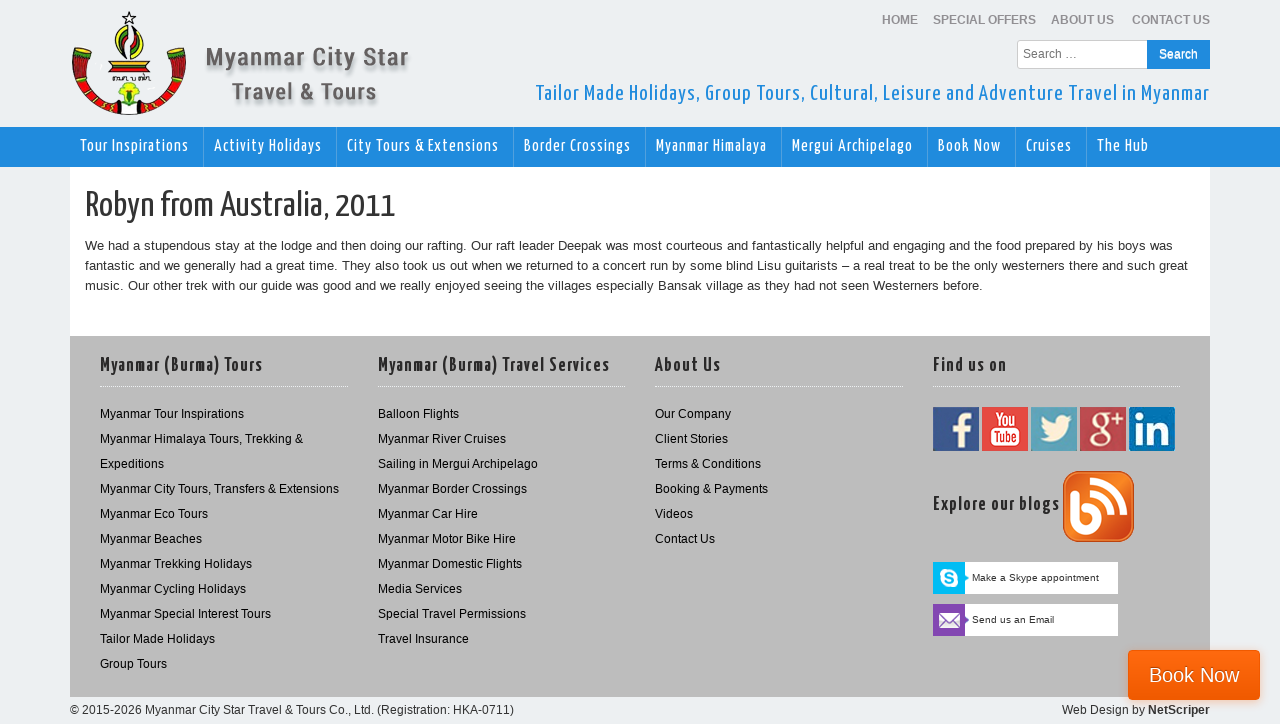

--- FILE ---
content_type: text/html; charset=UTF-8
request_url: https://www.mcs-myanmartravel.com/testimonial/robyn-from-australia-2011/
body_size: 13036
content:
<!DOCTYPE html>
<html lang="en-US">

<head>
    <meta charset="UTF-8">
    <meta name="viewport" content="width=device-width, initial-scale=1">
    <title>Robyn from Australia, 2011 - Myanmar City Star</title>
    <link rel="profile" href="https://gmpg.org/xfn/11">
    <link rel="pingback" href="https://www.mcs-myanmartravel.com/xmlrpc.php">
    <link rel="shortcut icon" type="image/x-icon" href="https://www.mcs-myanmartravel.com/wp-content/themes/taistar/favicon.png">
    <link href="https://fonts.googleapis.com/css?family=Yanone+Kaffeesatz:400,200,300,700" rel='stylesheet' type='text/css'>
    <link rel="stylesheet" type="text/css" href="https://fonts.googleapis.com/css?family=Helvetica">
    <link rel="stylesheet" type="text/css" href="https://www.mcs-myanmartravel.com/wp-content/themes/taistar/css/hamburger.css">
    <link rel="stylesheet" type="text/css" href="https://www.mcs-myanmartravel.com/wp-content/themes/taistar/css/mmenu.css">

    <script src='https://www.google.com/recaptcha/api.js'></script>
    <meta name='robots' content='index, follow, max-image-preview:large, max-snippet:-1, max-video-preview:-1' />
	<style>img:is([sizes="auto" i], [sizes^="auto," i]) { contain-intrinsic-size: 3000px 1500px }</style>
	<meta name="dlm-version" content="5.0.33">
	<!-- This site is optimized with the Yoast SEO plugin v25.7 - https://yoast.com/wordpress/plugins/seo/ -->
	<link rel="canonical" href="https://www.mcs-myanmartravel.com/testimonial/robyn-from-australia-2011/" />
	<meta property="og:locale" content="en_US" />
	<meta property="og:type" content="article" />
	<meta property="og:title" content="Robyn from Australia, 2011 - Myanmar City Star" />
	<meta property="og:description" content="We had a stupendous stay at the lodge and then doing our rafting. Our raft leader Deepak was most courteous and fantastically helpful and engaging and the food prepared by his boys was fantastic and we generally had a great time. They also took us out when we returned to a concert run by some [&hellip;]" />
	<meta property="og:url" content="https://www.mcs-myanmartravel.com/testimonial/robyn-from-australia-2011/" />
	<meta property="og:site_name" content="Myanmar City Star" />
	<meta property="article:publisher" content="https://www.facebook.com/pages/Myanmar-Travel/131858839352" />
	<meta property="article:published_time" content="2015-07-16T09:30:59+00:00" />
	<meta property="article:modified_time" content="2015-07-16T09:32:52+00:00" />
	<meta property="og:image" content="https://www.mcs-myanmartravel.com/wp-content/uploads/2015/07/robyn.jpg" />
	<meta property="og:image:width" content="527" />
	<meta property="og:image:height" content="386" />
	<meta property="og:image:type" content="image/jpeg" />
	<meta name="author" content="NS Admin" />
	<meta name="twitter:card" content="summary_large_image" />
	<meta name="twitter:creator" content="@MyanmarTravels" />
	<meta name="twitter:site" content="@MyanmarTravels" />
	<meta name="twitter:label1" content="Written by" />
	<meta name="twitter:data1" content="NS Admin" />
	<script type="application/ld+json" class="yoast-schema-graph">{"@context":"https://schema.org","@graph":[{"@type":"WebPage","@id":"https://www.mcs-myanmartravel.com/testimonial/robyn-from-australia-2011/","url":"https://www.mcs-myanmartravel.com/testimonial/robyn-from-australia-2011/","name":"Robyn from Australia, 2011 - Myanmar City Star","isPartOf":{"@id":"https://www.mcs-myanmartravel.com/#website"},"primaryImageOfPage":{"@id":"https://www.mcs-myanmartravel.com/testimonial/robyn-from-australia-2011/#primaryimage"},"image":{"@id":"https://www.mcs-myanmartravel.com/testimonial/robyn-from-australia-2011/#primaryimage"},"thumbnailUrl":"https://www.mcs-myanmartravel.com/wp-content/uploads/2015/07/robyn.jpg","datePublished":"2015-07-16T09:30:59+00:00","dateModified":"2015-07-16T09:32:52+00:00","author":{"@id":"https://www.mcs-myanmartravel.com/#/schema/person/bcf0133101049541d7024e55ecdfc559"},"breadcrumb":{"@id":"https://www.mcs-myanmartravel.com/testimonial/robyn-from-australia-2011/#breadcrumb"},"inLanguage":"en-US","potentialAction":[{"@type":"ReadAction","target":["https://www.mcs-myanmartravel.com/testimonial/robyn-from-australia-2011/"]}]},{"@type":"ImageObject","inLanguage":"en-US","@id":"https://www.mcs-myanmartravel.com/testimonial/robyn-from-australia-2011/#primaryimage","url":"https://www.mcs-myanmartravel.com/wp-content/uploads/2015/07/robyn.jpg","contentUrl":"https://www.mcs-myanmartravel.com/wp-content/uploads/2015/07/robyn.jpg","width":527,"height":386},{"@type":"BreadcrumbList","@id":"https://www.mcs-myanmartravel.com/testimonial/robyn-from-australia-2011/#breadcrumb","itemListElement":[{"@type":"ListItem","position":1,"name":"Home","item":"https://www.mcs-myanmartravel.com/"},{"@type":"ListItem","position":2,"name":"Robyn from Australia, 2011"}]},{"@type":"WebSite","@id":"https://www.mcs-myanmartravel.com/#website","url":"https://www.mcs-myanmartravel.com/","name":"Myanmar City Star","description":"Travel &amp; Tours | Bagan, Yangon, Mandalay","potentialAction":[{"@type":"SearchAction","target":{"@type":"EntryPoint","urlTemplate":"https://www.mcs-myanmartravel.com/?s={search_term_string}"},"query-input":{"@type":"PropertyValueSpecification","valueRequired":true,"valueName":"search_term_string"}}],"inLanguage":"en-US"},{"@type":"Person","@id":"https://www.mcs-myanmartravel.com/#/schema/person/bcf0133101049541d7024e55ecdfc559","name":"NS Admin","url":"https://www.mcs-myanmartravel.com/author/nsadmin/"}]}</script>
	<!-- / Yoast SEO plugin. -->


<link rel='dns-prefetch' href='//fonts.googleapis.com' />
<link rel='dns-prefetch' href='//fh-kit.com' />
<link rel="alternate" type="application/rss+xml" title="Myanmar City Star &raquo; Feed" href="https://www.mcs-myanmartravel.com/feed/" />
<link rel="alternate" type="application/rss+xml" title="Myanmar City Star &raquo; Comments Feed" href="https://www.mcs-myanmartravel.com/comments/feed/" />
<script type="text/javascript">
/* <![CDATA[ */
window._wpemojiSettings = {"baseUrl":"https:\/\/s.w.org\/images\/core\/emoji\/16.0.1\/72x72\/","ext":".png","svgUrl":"https:\/\/s.w.org\/images\/core\/emoji\/16.0.1\/svg\/","svgExt":".svg","source":{"concatemoji":"https:\/\/www.mcs-myanmartravel.com\/wp-includes\/js\/wp-emoji-release.min.js?ver=0af3bb2628a9ac43d3d480ad6711345b"}};
/*! This file is auto-generated */
!function(s,n){var o,i,e;function c(e){try{var t={supportTests:e,timestamp:(new Date).valueOf()};sessionStorage.setItem(o,JSON.stringify(t))}catch(e){}}function p(e,t,n){e.clearRect(0,0,e.canvas.width,e.canvas.height),e.fillText(t,0,0);var t=new Uint32Array(e.getImageData(0,0,e.canvas.width,e.canvas.height).data),a=(e.clearRect(0,0,e.canvas.width,e.canvas.height),e.fillText(n,0,0),new Uint32Array(e.getImageData(0,0,e.canvas.width,e.canvas.height).data));return t.every(function(e,t){return e===a[t]})}function u(e,t){e.clearRect(0,0,e.canvas.width,e.canvas.height),e.fillText(t,0,0);for(var n=e.getImageData(16,16,1,1),a=0;a<n.data.length;a++)if(0!==n.data[a])return!1;return!0}function f(e,t,n,a){switch(t){case"flag":return n(e,"\ud83c\udff3\ufe0f\u200d\u26a7\ufe0f","\ud83c\udff3\ufe0f\u200b\u26a7\ufe0f")?!1:!n(e,"\ud83c\udde8\ud83c\uddf6","\ud83c\udde8\u200b\ud83c\uddf6")&&!n(e,"\ud83c\udff4\udb40\udc67\udb40\udc62\udb40\udc65\udb40\udc6e\udb40\udc67\udb40\udc7f","\ud83c\udff4\u200b\udb40\udc67\u200b\udb40\udc62\u200b\udb40\udc65\u200b\udb40\udc6e\u200b\udb40\udc67\u200b\udb40\udc7f");case"emoji":return!a(e,"\ud83e\udedf")}return!1}function g(e,t,n,a){var r="undefined"!=typeof WorkerGlobalScope&&self instanceof WorkerGlobalScope?new OffscreenCanvas(300,150):s.createElement("canvas"),o=r.getContext("2d",{willReadFrequently:!0}),i=(o.textBaseline="top",o.font="600 32px Arial",{});return e.forEach(function(e){i[e]=t(o,e,n,a)}),i}function t(e){var t=s.createElement("script");t.src=e,t.defer=!0,s.head.appendChild(t)}"undefined"!=typeof Promise&&(o="wpEmojiSettingsSupports",i=["flag","emoji"],n.supports={everything:!0,everythingExceptFlag:!0},e=new Promise(function(e){s.addEventListener("DOMContentLoaded",e,{once:!0})}),new Promise(function(t){var n=function(){try{var e=JSON.parse(sessionStorage.getItem(o));if("object"==typeof e&&"number"==typeof e.timestamp&&(new Date).valueOf()<e.timestamp+604800&&"object"==typeof e.supportTests)return e.supportTests}catch(e){}return null}();if(!n){if("undefined"!=typeof Worker&&"undefined"!=typeof OffscreenCanvas&&"undefined"!=typeof URL&&URL.createObjectURL&&"undefined"!=typeof Blob)try{var e="postMessage("+g.toString()+"("+[JSON.stringify(i),f.toString(),p.toString(),u.toString()].join(",")+"));",a=new Blob([e],{type:"text/javascript"}),r=new Worker(URL.createObjectURL(a),{name:"wpTestEmojiSupports"});return void(r.onmessage=function(e){c(n=e.data),r.terminate(),t(n)})}catch(e){}c(n=g(i,f,p,u))}t(n)}).then(function(e){for(var t in e)n.supports[t]=e[t],n.supports.everything=n.supports.everything&&n.supports[t],"flag"!==t&&(n.supports.everythingExceptFlag=n.supports.everythingExceptFlag&&n.supports[t]);n.supports.everythingExceptFlag=n.supports.everythingExceptFlag&&!n.supports.flag,n.DOMReady=!1,n.readyCallback=function(){n.DOMReady=!0}}).then(function(){return e}).then(function(){var e;n.supports.everything||(n.readyCallback(),(e=n.source||{}).concatemoji?t(e.concatemoji):e.wpemoji&&e.twemoji&&(t(e.twemoji),t(e.wpemoji)))}))}((window,document),window._wpemojiSettings);
/* ]]> */
</script>
<link rel='stylesheet' id='twb-open-sans-css' href='https://fonts.googleapis.com/css?family=Open+Sans%3A300%2C400%2C500%2C600%2C700%2C800&#038;display=swap&#038;ver=0af3bb2628a9ac43d3d480ad6711345b' type='text/css' media='all' />
<link rel='stylesheet' id='twbbwg-global-css' href='https://www.mcs-myanmartravel.com/wp-content/plugins/photo-gallery/booster/assets/css/global.css?ver=1.0.0' type='text/css' media='all' />
<style id='wp-emoji-styles-inline-css' type='text/css'>

	img.wp-smiley, img.emoji {
		display: inline !important;
		border: none !important;
		box-shadow: none !important;
		height: 1em !important;
		width: 1em !important;
		margin: 0 0.07em !important;
		vertical-align: -0.1em !important;
		background: none !important;
		padding: 0 !important;
	}
</style>
<link rel='stylesheet' id='wp-block-library-css' href='https://www.mcs-myanmartravel.com/wp-includes/css/dist/block-library/style.min.css?ver=0af3bb2628a9ac43d3d480ad6711345b' type='text/css' media='all' />
<style id='classic-theme-styles-inline-css' type='text/css'>
/*! This file is auto-generated */
.wp-block-button__link{color:#fff;background-color:#32373c;border-radius:9999px;box-shadow:none;text-decoration:none;padding:calc(.667em + 2px) calc(1.333em + 2px);font-size:1.125em}.wp-block-file__button{background:#32373c;color:#fff;text-decoration:none}
</style>
<style id='global-styles-inline-css' type='text/css'>
:root{--wp--preset--aspect-ratio--square: 1;--wp--preset--aspect-ratio--4-3: 4/3;--wp--preset--aspect-ratio--3-4: 3/4;--wp--preset--aspect-ratio--3-2: 3/2;--wp--preset--aspect-ratio--2-3: 2/3;--wp--preset--aspect-ratio--16-9: 16/9;--wp--preset--aspect-ratio--9-16: 9/16;--wp--preset--color--black: #000000;--wp--preset--color--cyan-bluish-gray: #abb8c3;--wp--preset--color--white: #ffffff;--wp--preset--color--pale-pink: #f78da7;--wp--preset--color--vivid-red: #cf2e2e;--wp--preset--color--luminous-vivid-orange: #ff6900;--wp--preset--color--luminous-vivid-amber: #fcb900;--wp--preset--color--light-green-cyan: #7bdcb5;--wp--preset--color--vivid-green-cyan: #00d084;--wp--preset--color--pale-cyan-blue: #8ed1fc;--wp--preset--color--vivid-cyan-blue: #0693e3;--wp--preset--color--vivid-purple: #9b51e0;--wp--preset--gradient--vivid-cyan-blue-to-vivid-purple: linear-gradient(135deg,rgba(6,147,227,1) 0%,rgb(155,81,224) 100%);--wp--preset--gradient--light-green-cyan-to-vivid-green-cyan: linear-gradient(135deg,rgb(122,220,180) 0%,rgb(0,208,130) 100%);--wp--preset--gradient--luminous-vivid-amber-to-luminous-vivid-orange: linear-gradient(135deg,rgba(252,185,0,1) 0%,rgba(255,105,0,1) 100%);--wp--preset--gradient--luminous-vivid-orange-to-vivid-red: linear-gradient(135deg,rgba(255,105,0,1) 0%,rgb(207,46,46) 100%);--wp--preset--gradient--very-light-gray-to-cyan-bluish-gray: linear-gradient(135deg,rgb(238,238,238) 0%,rgb(169,184,195) 100%);--wp--preset--gradient--cool-to-warm-spectrum: linear-gradient(135deg,rgb(74,234,220) 0%,rgb(151,120,209) 20%,rgb(207,42,186) 40%,rgb(238,44,130) 60%,rgb(251,105,98) 80%,rgb(254,248,76) 100%);--wp--preset--gradient--blush-light-purple: linear-gradient(135deg,rgb(255,206,236) 0%,rgb(152,150,240) 100%);--wp--preset--gradient--blush-bordeaux: linear-gradient(135deg,rgb(254,205,165) 0%,rgb(254,45,45) 50%,rgb(107,0,62) 100%);--wp--preset--gradient--luminous-dusk: linear-gradient(135deg,rgb(255,203,112) 0%,rgb(199,81,192) 50%,rgb(65,88,208) 100%);--wp--preset--gradient--pale-ocean: linear-gradient(135deg,rgb(255,245,203) 0%,rgb(182,227,212) 50%,rgb(51,167,181) 100%);--wp--preset--gradient--electric-grass: linear-gradient(135deg,rgb(202,248,128) 0%,rgb(113,206,126) 100%);--wp--preset--gradient--midnight: linear-gradient(135deg,rgb(2,3,129) 0%,rgb(40,116,252) 100%);--wp--preset--font-size--small: 13px;--wp--preset--font-size--medium: 20px;--wp--preset--font-size--large: 36px;--wp--preset--font-size--x-large: 42px;--wp--preset--spacing--20: 0.44rem;--wp--preset--spacing--30: 0.67rem;--wp--preset--spacing--40: 1rem;--wp--preset--spacing--50: 1.5rem;--wp--preset--spacing--60: 2.25rem;--wp--preset--spacing--70: 3.38rem;--wp--preset--spacing--80: 5.06rem;--wp--preset--shadow--natural: 6px 6px 9px rgba(0, 0, 0, 0.2);--wp--preset--shadow--deep: 12px 12px 50px rgba(0, 0, 0, 0.4);--wp--preset--shadow--sharp: 6px 6px 0px rgba(0, 0, 0, 0.2);--wp--preset--shadow--outlined: 6px 6px 0px -3px rgba(255, 255, 255, 1), 6px 6px rgba(0, 0, 0, 1);--wp--preset--shadow--crisp: 6px 6px 0px rgba(0, 0, 0, 1);}:where(.is-layout-flex){gap: 0.5em;}:where(.is-layout-grid){gap: 0.5em;}body .is-layout-flex{display: flex;}.is-layout-flex{flex-wrap: wrap;align-items: center;}.is-layout-flex > :is(*, div){margin: 0;}body .is-layout-grid{display: grid;}.is-layout-grid > :is(*, div){margin: 0;}:where(.wp-block-columns.is-layout-flex){gap: 2em;}:where(.wp-block-columns.is-layout-grid){gap: 2em;}:where(.wp-block-post-template.is-layout-flex){gap: 1.25em;}:where(.wp-block-post-template.is-layout-grid){gap: 1.25em;}.has-black-color{color: var(--wp--preset--color--black) !important;}.has-cyan-bluish-gray-color{color: var(--wp--preset--color--cyan-bluish-gray) !important;}.has-white-color{color: var(--wp--preset--color--white) !important;}.has-pale-pink-color{color: var(--wp--preset--color--pale-pink) !important;}.has-vivid-red-color{color: var(--wp--preset--color--vivid-red) !important;}.has-luminous-vivid-orange-color{color: var(--wp--preset--color--luminous-vivid-orange) !important;}.has-luminous-vivid-amber-color{color: var(--wp--preset--color--luminous-vivid-amber) !important;}.has-light-green-cyan-color{color: var(--wp--preset--color--light-green-cyan) !important;}.has-vivid-green-cyan-color{color: var(--wp--preset--color--vivid-green-cyan) !important;}.has-pale-cyan-blue-color{color: var(--wp--preset--color--pale-cyan-blue) !important;}.has-vivid-cyan-blue-color{color: var(--wp--preset--color--vivid-cyan-blue) !important;}.has-vivid-purple-color{color: var(--wp--preset--color--vivid-purple) !important;}.has-black-background-color{background-color: var(--wp--preset--color--black) !important;}.has-cyan-bluish-gray-background-color{background-color: var(--wp--preset--color--cyan-bluish-gray) !important;}.has-white-background-color{background-color: var(--wp--preset--color--white) !important;}.has-pale-pink-background-color{background-color: var(--wp--preset--color--pale-pink) !important;}.has-vivid-red-background-color{background-color: var(--wp--preset--color--vivid-red) !important;}.has-luminous-vivid-orange-background-color{background-color: var(--wp--preset--color--luminous-vivid-orange) !important;}.has-luminous-vivid-amber-background-color{background-color: var(--wp--preset--color--luminous-vivid-amber) !important;}.has-light-green-cyan-background-color{background-color: var(--wp--preset--color--light-green-cyan) !important;}.has-vivid-green-cyan-background-color{background-color: var(--wp--preset--color--vivid-green-cyan) !important;}.has-pale-cyan-blue-background-color{background-color: var(--wp--preset--color--pale-cyan-blue) !important;}.has-vivid-cyan-blue-background-color{background-color: var(--wp--preset--color--vivid-cyan-blue) !important;}.has-vivid-purple-background-color{background-color: var(--wp--preset--color--vivid-purple) !important;}.has-black-border-color{border-color: var(--wp--preset--color--black) !important;}.has-cyan-bluish-gray-border-color{border-color: var(--wp--preset--color--cyan-bluish-gray) !important;}.has-white-border-color{border-color: var(--wp--preset--color--white) !important;}.has-pale-pink-border-color{border-color: var(--wp--preset--color--pale-pink) !important;}.has-vivid-red-border-color{border-color: var(--wp--preset--color--vivid-red) !important;}.has-luminous-vivid-orange-border-color{border-color: var(--wp--preset--color--luminous-vivid-orange) !important;}.has-luminous-vivid-amber-border-color{border-color: var(--wp--preset--color--luminous-vivid-amber) !important;}.has-light-green-cyan-border-color{border-color: var(--wp--preset--color--light-green-cyan) !important;}.has-vivid-green-cyan-border-color{border-color: var(--wp--preset--color--vivid-green-cyan) !important;}.has-pale-cyan-blue-border-color{border-color: var(--wp--preset--color--pale-cyan-blue) !important;}.has-vivid-cyan-blue-border-color{border-color: var(--wp--preset--color--vivid-cyan-blue) !important;}.has-vivid-purple-border-color{border-color: var(--wp--preset--color--vivid-purple) !important;}.has-vivid-cyan-blue-to-vivid-purple-gradient-background{background: var(--wp--preset--gradient--vivid-cyan-blue-to-vivid-purple) !important;}.has-light-green-cyan-to-vivid-green-cyan-gradient-background{background: var(--wp--preset--gradient--light-green-cyan-to-vivid-green-cyan) !important;}.has-luminous-vivid-amber-to-luminous-vivid-orange-gradient-background{background: var(--wp--preset--gradient--luminous-vivid-amber-to-luminous-vivid-orange) !important;}.has-luminous-vivid-orange-to-vivid-red-gradient-background{background: var(--wp--preset--gradient--luminous-vivid-orange-to-vivid-red) !important;}.has-very-light-gray-to-cyan-bluish-gray-gradient-background{background: var(--wp--preset--gradient--very-light-gray-to-cyan-bluish-gray) !important;}.has-cool-to-warm-spectrum-gradient-background{background: var(--wp--preset--gradient--cool-to-warm-spectrum) !important;}.has-blush-light-purple-gradient-background{background: var(--wp--preset--gradient--blush-light-purple) !important;}.has-blush-bordeaux-gradient-background{background: var(--wp--preset--gradient--blush-bordeaux) !important;}.has-luminous-dusk-gradient-background{background: var(--wp--preset--gradient--luminous-dusk) !important;}.has-pale-ocean-gradient-background{background: var(--wp--preset--gradient--pale-ocean) !important;}.has-electric-grass-gradient-background{background: var(--wp--preset--gradient--electric-grass) !important;}.has-midnight-gradient-background{background: var(--wp--preset--gradient--midnight) !important;}.has-small-font-size{font-size: var(--wp--preset--font-size--small) !important;}.has-medium-font-size{font-size: var(--wp--preset--font-size--medium) !important;}.has-large-font-size{font-size: var(--wp--preset--font-size--large) !important;}.has-x-large-font-size{font-size: var(--wp--preset--font-size--x-large) !important;}
:where(.wp-block-post-template.is-layout-flex){gap: 1.25em;}:where(.wp-block-post-template.is-layout-grid){gap: 1.25em;}
:where(.wp-block-columns.is-layout-flex){gap: 2em;}:where(.wp-block-columns.is-layout-grid){gap: 2em;}
:root :where(.wp-block-pullquote){font-size: 1.5em;line-height: 1.6;}
</style>
<link rel='stylesheet' id='bwg_fonts-css' href='https://www.mcs-myanmartravel.com/wp-content/plugins/photo-gallery/css/bwg-fonts/fonts.css?ver=0.0.1' type='text/css' media='all' />
<link rel='stylesheet' id='sumoselect-css' href='https://www.mcs-myanmartravel.com/wp-content/plugins/photo-gallery/css/sumoselect.min.css?ver=3.4.6' type='text/css' media='all' />
<link rel='stylesheet' id='mCustomScrollbar-css' href='https://www.mcs-myanmartravel.com/wp-content/plugins/photo-gallery/css/jquery.mCustomScrollbar.min.css?ver=3.1.5' type='text/css' media='all' />
<link rel='stylesheet' id='bwg_frontend-css' href='https://www.mcs-myanmartravel.com/wp-content/plugins/photo-gallery/css/styles.min.css?ver=1.8.35' type='text/css' media='all' />
<link rel='stylesheet' id='blain-fonts-css' href='//fonts.googleapis.com/css?family=Source+Sans+Pro%3A400%2C600%2C700&#038;ver=0af3bb2628a9ac43d3d480ad6711345b' type='text/css' media='all' />
<link rel='stylesheet' id='blain-basic-style-css' href='https://www.mcs-myanmartravel.com/wp-content/themes/taistar/style.css?ver=0af3bb2628a9ac43d3d480ad6711345b' type='text/css' media='all' />
<link rel='stylesheet' id='blain-layout-css' href='https://www.mcs-myanmartravel.com/wp-content/themes/taistar/css/layouts/content-sidebar.css?ver=0af3bb2628a9ac43d3d480ad6711345b' type='text/css' media='all' />
<link rel='stylesheet' id='blain-bootstrap-style-css' href='https://www.mcs-myanmartravel.com/wp-content/themes/taistar/css/bootstrap.min.css?ver=0af3bb2628a9ac43d3d480ad6711345b' type='text/css' media='all' />
<link rel='stylesheet' id='blain-main-style-css' href='https://www.mcs-myanmartravel.com/wp-content/themes/taistar/css/main.css?ver=0af3bb2628a9ac43d3d480ad6711345b' type='text/css' media='all' />
<link rel='stylesheet' id='fh-buttons-css' href='https://fh-kit.com/buttons/v2/?orange=ff6000' type='text/css' media='all' />
<link rel='stylesheet' id='msl-main-css' href='https://www.mcs-myanmartravel.com/wp-content/plugins/master-slider/public/assets/css/masterslider.main.css?ver=3.11.0' type='text/css' media='all' />
<link rel='stylesheet' id='msl-custom-css' href='https://www.mcs-myanmartravel.com/wp-content/uploads/master-slider/custom.css?ver=13.5' type='text/css' media='all' />
<script type="text/javascript" src="https://www.mcs-myanmartravel.com/wp-includes/js/jquery/jquery.min.js?ver=3.7.1" id="jquery-core-js"></script>
<script type="text/javascript" src="https://www.mcs-myanmartravel.com/wp-includes/js/jquery/jquery-migrate.min.js?ver=3.4.1" id="jquery-migrate-js"></script>
<script type="text/javascript" src="https://www.mcs-myanmartravel.com/wp-content/plugins/photo-gallery/booster/assets/js/circle-progress.js?ver=1.2.2" id="twbbwg-circle-js"></script>
<script type="text/javascript" id="twbbwg-global-js-extra">
/* <![CDATA[ */
var twb = {"nonce":"98a284e3ae","ajax_url":"https:\/\/www.mcs-myanmartravel.com\/wp-admin\/admin-ajax.php","plugin_url":"https:\/\/www.mcs-myanmartravel.com\/wp-content\/plugins\/photo-gallery\/booster","href":"https:\/\/www.mcs-myanmartravel.com\/wp-admin\/admin.php?page=twbbwg_photo-gallery"};
var twb = {"nonce":"98a284e3ae","ajax_url":"https:\/\/www.mcs-myanmartravel.com\/wp-admin\/admin-ajax.php","plugin_url":"https:\/\/www.mcs-myanmartravel.com\/wp-content\/plugins\/photo-gallery\/booster","href":"https:\/\/www.mcs-myanmartravel.com\/wp-admin\/admin.php?page=twbbwg_photo-gallery"};
/* ]]> */
</script>
<script type="text/javascript" src="https://www.mcs-myanmartravel.com/wp-content/plugins/photo-gallery/booster/assets/js/global.js?ver=1.0.0" id="twbbwg-global-js"></script>
<script type="text/javascript" src="https://www.mcs-myanmartravel.com/wp-content/plugins/photo-gallery/js/jquery.sumoselect.min.js?ver=3.4.6" id="sumoselect-js"></script>
<script type="text/javascript" src="https://www.mcs-myanmartravel.com/wp-content/plugins/photo-gallery/js/tocca.min.js?ver=2.0.9" id="bwg_mobile-js"></script>
<script type="text/javascript" src="https://www.mcs-myanmartravel.com/wp-content/plugins/photo-gallery/js/jquery.mCustomScrollbar.concat.min.js?ver=3.1.5" id="mCustomScrollbar-js"></script>
<script type="text/javascript" src="https://www.mcs-myanmartravel.com/wp-content/plugins/photo-gallery/js/jquery.fullscreen.min.js?ver=0.6.0" id="jquery-fullscreen-js"></script>
<script type="text/javascript" id="bwg_frontend-js-extra">
/* <![CDATA[ */
var bwg_objectsL10n = {"bwg_field_required":"field is required.","bwg_mail_validation":"This is not a valid email address.","bwg_search_result":"There are no images matching your search.","bwg_select_tag":"Select Tag","bwg_order_by":"Order By","bwg_search":"Search","bwg_show_ecommerce":"Show Ecommerce","bwg_hide_ecommerce":"Hide Ecommerce","bwg_show_comments":"Show Comments","bwg_hide_comments":"Hide Comments","bwg_restore":"Restore","bwg_maximize":"Maximize","bwg_fullscreen":"Fullscreen","bwg_exit_fullscreen":"Exit Fullscreen","bwg_search_tag":"SEARCH...","bwg_tag_no_match":"No tags found","bwg_all_tags_selected":"All tags selected","bwg_tags_selected":"tags selected","play":"Play","pause":"Pause","is_pro":"","bwg_play":"Play","bwg_pause":"Pause","bwg_hide_info":"Hide info","bwg_show_info":"Show info","bwg_hide_rating":"Hide rating","bwg_show_rating":"Show rating","ok":"Ok","cancel":"Cancel","select_all":"Select all","lazy_load":"0","lazy_loader":"https:\/\/www.mcs-myanmartravel.com\/wp-content\/plugins\/photo-gallery\/images\/ajax_loader.png","front_ajax":"0","bwg_tag_see_all":"see all tags","bwg_tag_see_less":"see less tags"};
/* ]]> */
</script>
<script type="text/javascript" src="https://www.mcs-myanmartravel.com/wp-content/plugins/photo-gallery/js/scripts.min.js?ver=1.8.35" id="bwg_frontend-js"></script>
<script type="text/javascript" src="https://www.mcs-myanmartravel.com/wp-content/themes/taistar/js/mmenu.js?ver=0af3bb2628a9ac43d3d480ad6711345b" id="mmenu-js-js"></script>
<script type="text/javascript" src="https://www.mcs-myanmartravel.com/wp-content/themes/taistar/js/contact.js?ver=0af3bb2628a9ac43d3d480ad6711345b" id="contact-js-js"></script>
<script type="text/javascript" src="https://www.mcs-myanmartravel.com/wp-content/themes/taistar/js/core.js?ver=0af3bb2628a9ac43d3d480ad6711345b" id="core-js"></script>
<script type="text/javascript" src="https://www.mcs-myanmartravel.com/wp-content/themes/taistar/js/bootstrap.min.js?ver=0af3bb2628a9ac43d3d480ad6711345b" id="blain-bootstrap-js"></script>
<script type="text/javascript" src="https://www.mcs-myanmartravel.com/wp-content/themes/taistar/js/menu_bar.js?ver=0af3bb2628a9ac43d3d480ad6711345b" id="blain-menu_bar-js-js"></script>
<link rel="https://api.w.org/" href="https://www.mcs-myanmartravel.com/wp-json/" /><link rel="alternate" title="JSON" type="application/json" href="https://www.mcs-myanmartravel.com/wp-json/wp/v2/posts/2101" /><link rel="EditURI" type="application/rsd+xml" title="RSD" href="https://www.mcs-myanmartravel.com/xmlrpc.php?rsd" />

<link rel='shortlink' href='https://www.mcs-myanmartravel.com/?p=2101' />
<link rel="alternate" title="oEmbed (JSON)" type="application/json+oembed" href="https://www.mcs-myanmartravel.com/wp-json/oembed/1.0/embed?url=https%3A%2F%2Fwww.mcs-myanmartravel.com%2Ftestimonial%2Frobyn-from-australia-2011%2F" />
<link rel="alternate" title="oEmbed (XML)" type="text/xml+oembed" href="https://www.mcs-myanmartravel.com/wp-json/oembed/1.0/embed?url=https%3A%2F%2Fwww.mcs-myanmartravel.com%2Ftestimonial%2Frobyn-from-australia-2011%2F&#038;format=xml" />
<script>var ms_grabbing_curosr = 'https://www.mcs-myanmartravel.com/wp-content/plugins/master-slider/public/assets/css/common/grabbing.cur', ms_grab_curosr = 'https://www.mcs-myanmartravel.com/wp-content/plugins/master-slider/public/assets/css/common/grab.cur';</script>
<meta name="generator" content="MasterSlider 3.11.0 - Responsive Touch Image Slider | avt.li/msf" />
<style></style></head>

<body class="wp-singular post-template-default single single-post postid-2101 single-format-standard wp-theme-taistar _masterslider _ms_version_3.11.0 group-blog">
    <div id="page" class="hfeed site">         <header id="masthead" class="site-header nopadding  container" role="banner">
            <div class="fixed visible-xs visible-sm">

                <button id="my-icon" class="hamburger hamburger--spin" type="button">

                    <span class="hamburger-box">

                        <span class="hamburger-inner"></span>

                    </span>

                </button>
            </div>
            <div class="site-branding col-sm-4">
                <a href="/"><img src="/wp-content/themes/taistar/images/logo.png" class="img-responsive"></a>
            </div>
            <div class="col-sm-8 topmenu">
                <nav id="site-navigation" class="navbar main-navigation hidden-xs" role="navigation">
                    <div id="menu" class="collapse navbar-collapse navbar-ex1-collapse1"><ul id="menu-top-menu" class="nav navbar-nav"><li id="menu-item-4" class="menu-item menu-item-type-custom menu-item-object-custom menu-item-4"><a title="Home" href="https://mcs-myanmartravel.com/">Home</a></li>
<li id="menu-item-549" class="menu-item menu-item-type-post_type menu-item-object-page menu-item-549"><a title="Special Offers" href="https://www.mcs-myanmartravel.com/services-2/special-offers/">Special Offers</a></li>
<li id="menu-item-177" class="menu-item menu-item-type-post_type menu-item-object-page menu-item-has-children menu-item-177 dropdown"><a title="About Us" href="https://www.mcs-myanmartravel.com/about-us/" data-toggle="dropdown" class="dropdown-toggle">About Us <span class="caret"></span></a>
<ul role="menu" class=" dropdown-menu">
	<li id="menu-item-620" class="menu-item menu-item-type-post_type menu-item-object-page menu-item-620"><a title="Responsible Travel" href="https://www.mcs-myanmartravel.com/about-us/responsible-travel/">Responsible Travel</a></li>
	<li id="menu-item-550" class="menu-item menu-item-type-post_type menu-item-object-page menu-item-550"><a title="Client Stories" href="https://www.mcs-myanmartravel.com/about-us/client-stories/">Client Stories</a></li>
	<li id="menu-item-621" class="menu-item menu-item-type-post_type menu-item-object-page menu-item-621"><a title="Terms &#038; Conditions" href="https://www.mcs-myanmartravel.com/about-us/terms-conditions/">Terms &#038; Conditions</a></li>
	<li id="menu-item-551" class="menu-item menu-item-type-post_type menu-item-object-page menu-item-551"><a title="How to Book" href="https://www.mcs-myanmartravel.com/about-us/how-to-book/">How to Book</a></li>
	<li id="menu-item-2093" class="menu-item menu-item-type-post_type menu-item-object-page menu-item-2093"><a title="Testimonial" href="https://www.mcs-myanmartravel.com/about-us/what-our-clients-say/">Testimonial</a></li>
</ul>
</li>
<li id="menu-item-174" class="menu-item menu-item-type-post_type menu-item-object-page menu-item-174"><a title="Contact Us" href="https://www.mcs-myanmartravel.com/contact-us/">Contact Us</a></li>
</ul></div>                </nav><!-- #site-navigation -->
                <div class="container search nopadding text-right">
                    <aside id="search" class="widget widget_search"><form role="search" method="get" class="search-form" action="https://www.mcs-myanmartravel.com/">
	<div class="sss">
	<label>
		<span class="screen-reader-text">Search for:</span>
		<input type="search" class="search-field" placeholder="Search &hellip;" value="" name="s">
	</label>
	<span class="search">
		<input type="submit" class="search-submit" value="Search">
	</span>
	</div>
</form>
</aside>
                </div>
                <div class="container nopadding">
                    <p class="logo-left">Tailor Made Holidays, Group Tours, Cultural, Leisure and Adventure Travel in Myanmar</p>
                </div>
            </div>
        </header><!-- #masthead -->
                                <div class="menuu2">
            <div class="container m-top-10">
                <nav id="site-navigation" class="navbar navbar-default main-navigation hidden-xs" role="navigation">
                    <div class="navbar-header">
                        <button type="button" class="navbar-toggle" data-toggle="collapse" data-target=".navbar-ex1-collapse">
                            <span class="sr-only">Toggle navigation</span>
                            <span class="icon-bar"></span>
                            <span class="icon-bar"></span>
                            <span class="icon-bar"></span>
                        </button>
                    </div>
                    <div id="menu" class="collapse navbar-collapse navbar-ex1-collapse nopadding"><ul id="menu-secondary-menu" class="nav navbar-nav fl-right"><li id="menu-item-85" class="menu-item menu-item-type-post_type menu-item-object-page menu-item-has-children menu-item-85 dropdown"><a title="Tour Inspirations" href="https://www.mcs-myanmartravel.com/myanmar-tour-inspirations/" data-toggle="dropdown" class="dropdown-toggle">Tour Inspirations <span class="caret"></span></a>
<ul role="menu" class=" dropdown-menu">
	<li id="menu-item-495" class="menu-item menu-item-type-post_type menu-item-object-page menu-item-495"><a title="Cultural &amp; History" href="https://www.mcs-myanmartravel.com/myanmar-tour-inspirations/culture-history/">Cultural &#038; History</a></li>
	<li id="menu-item-496" class="menu-item menu-item-type-post_type menu-item-object-page menu-item-496"><a title="Extensions" href="https://www.mcs-myanmartravel.com/myanmar-tour-inspirations/extensions/">Extensions</a></li>
	<li id="menu-item-460" class="menu-item menu-item-type-post_type menu-item-object-page menu-item-460"><a title="Beaches, Sea, Sand and Sun" href="https://www.mcs-myanmartravel.com/myanmar-tour-inspirations/sea-sand-and-sun/">Beaches, Sea, Sand and Sun</a></li>
	<li id="menu-item-461" class="menu-item menu-item-type-post_type menu-item-object-page menu-item-461"><a title="Tribal &#038; Indigenous Tours" href="https://www.mcs-myanmartravel.com/myanmar-tour-inspirations/tribal-indigenous-tours/">Tribal &#038; Indigenous Tours</a></li>
	<li id="menu-item-459" class="menu-item menu-item-type-post_type menu-item-object-page menu-item-459"><a title="Off the Beaten Tracks" href="https://www.mcs-myanmartravel.com/myanmar-tour-inspirations/off-the-beaten-treks/">Off the Beaten Tracks</a></li>
	<li id="menu-item-498" class="menu-item menu-item-type-post_type menu-item-object-page menu-item-498"><a title="Nature and Eco Tours" href="https://www.mcs-myanmartravel.com/myanmar-tour-inspirations/myanmar-eco-tours/">Nature and Eco Tours</a></li>
	<li id="menu-item-497" class="menu-item menu-item-type-post_type menu-item-object-page menu-item-497"><a title="Myanmar Festivals" href="https://www.mcs-myanmartravel.com/myanmar-tour-inspirations/festivals/">Myanmar Festivals</a></li>
	<li id="menu-item-2068" class="menu-item menu-item-type-post_type menu-item-object-page menu-item-2068"><a title="Road Trips" href="https://www.mcs-myanmartravel.com/myanmar-tour-inspirations/road-trips/">Road Trips</a></li>
	<li id="menu-item-2069" class="menu-item menu-item-type-post_type menu-item-object-page menu-item-2069"><a title="Tailor Made Holidays" href="https://www.mcs-myanmartravel.com/services-2/tailor-made-holidays/">Tailor Made Holidays</a></li>
	<li id="menu-item-458" class="menu-item menu-item-type-post_type menu-item-object-page menu-item-458"><a title="Special Interest Tours" href="https://www.mcs-myanmartravel.com/myanmar-tour-inspirations/myanmar-special-interest-tours/">Special Interest Tours</a></li>
	<li id="menu-item-462" class="menu-item menu-item-type-post_type menu-item-object-page menu-item-462"><a title="Volunteering" href="https://www.mcs-myanmartravel.com/myanmar-tour-inspirations/volunteering/">Volunteering</a></li>
	<li id="menu-item-2000" class="menu-item menu-item-type-post_type menu-item-object-page menu-item-2000"><a title="List of all tours" href="https://www.mcs-myanmartravel.com/myanmar-tour-inspirations/list-of-tours/">List of all tours</a></li>
</ul>
</li>
<li id="menu-item-87" class="menu-item menu-item-type-post_type menu-item-object-page menu-item-has-children menu-item-87 dropdown"><a title="Activity Holidays" href="https://www.mcs-myanmartravel.com/myanmar-activity-holidays/" data-toggle="dropdown" class="dropdown-toggle">Activity Holidays <span class="caret"></span></a>
<ul role="menu" class=" dropdown-menu">
	<li id="menu-item-502" class="menu-item menu-item-type-post_type menu-item-object-page menu-item-502"><a title="Trekking &amp; Hiking" href="https://www.mcs-myanmartravel.com/myanmar-activity-holidays/myanmar-trekking-holidays/">Trekking &#038; Hiking</a></li>
	<li id="menu-item-503" class="menu-item menu-item-type-post_type menu-item-object-page menu-item-503"><a title="Cycling Tours" href="https://www.mcs-myanmartravel.com/myanmar-activity-holidays/myanmar-cycling-holidays/">Cycling Tours</a></li>
	<li id="menu-item-691" class="menu-item menu-item-type-post_type menu-item-object-page menu-item-691"><a title="Sailing" href="https://www.mcs-myanmartravel.com/myanmar-activity-holidays/myanmar-activity-holidayssailing/">Sailing</a></li>
	<li id="menu-item-4227" class="menu-item menu-item-type-custom menu-item-object-custom menu-item-4227"><a title="Scuba Diving" href="https://www.mcs-myanmartravel.com/category/liveaboard-diving-cruises/">Scuba Diving</a></li>
	<li id="menu-item-2074" class="menu-item menu-item-type-post_type menu-item-object-page menu-item-2074"><a title="Wildlife &#038; Watersports" href="https://www.mcs-myanmartravel.com/myanmar-activity-holidays/wildlife-watersports/">Wildlife &#038; Watersports</a></li>
	<li id="menu-item-2075" class="menu-item menu-item-type-post_type menu-item-object-page menu-item-2075"><a title="White Water Rafting" href="https://www.mcs-myanmartravel.com/myanmar-activity-holidays/white-water-rafting/">White Water Rafting</a></li>
	<li id="menu-item-2076" class="menu-item menu-item-type-taxonomy menu-item-object-category menu-item-2076"><a title="Expeditions &amp; Alpine Climbing" href="https://www.mcs-myanmartravel.com/category/expeditions-alpine-climbing/">Expeditions &#038; Alpine Climbing</a></li>
</ul>
</li>
<li id="menu-item-88" class="menu-item menu-item-type-post_type menu-item-object-page menu-item-has-children menu-item-88 dropdown"><a title="City Tours &amp; Extensions" href="https://www.mcs-myanmartravel.com/extensions/myanmar-city-tours-extensions/" data-toggle="dropdown" class="dropdown-toggle">City Tours &#038; Extensions <span class="caret"></span></a>
<ul role="menu" class=" dropdown-menu">
	<li id="menu-item-4590" class="menu-item menu-item-type-post_type menu-item-object-post menu-item-4590"><a title="Mandalay Ancient Cities Day Tour" href="https://www.mcs-myanmartravel.com/myanmar-city-tours-extensions/mandalay-ancient-cities-day-tour/">Mandalay Ancient Cities Day Tour</a></li>
	<li id="menu-item-3931" class="menu-item menu-item-type-post_type menu-item-object-page menu-item-3931"><a title="Myanmar City Tours" href="https://www.mcs-myanmartravel.com/extensions/myanmar-city-tours-extensions/myanmar-city-tours/">Myanmar City Tours</a></li>
	<li id="menu-item-3937" class="menu-item menu-item-type-post_type menu-item-object-page menu-item-3937"><a title="Extensions" href="https://www.mcs-myanmartravel.com/extensions/myanmar-city-tours-extensions/extensions/">Extensions</a></li>
	<li id="menu-item-4002" class="menu-item menu-item-type-post_type menu-item-object-page menu-item-4002"><a title="Transfers" href="https://www.mcs-myanmartravel.com/extensions/myanmar-city-tours-extensions/transfers/">Transfers</a></li>
	<li id="menu-item-3997" class="menu-item menu-item-type-post_type menu-item-object-page menu-item-3997"><a title="List of all tours" href="https://www.mcs-myanmartravel.com/extensions/myanmar-city-tours-extensions/list-of-tours/">List of all tours</a></li>
</ul>
</li>
<li id="menu-item-89" class="menu-item menu-item-type-post_type menu-item-object-page menu-item-has-children menu-item-89 dropdown"><a title="Border Crossings" href="https://www.mcs-myanmartravel.com/myanmar-border-crossings/" data-toggle="dropdown" class="dropdown-toggle">Border Crossings <span class="caret"></span></a>
<ul role="menu" class=" dropdown-menu">
	<li id="menu-item-2396" class="menu-item menu-item-type-post_type menu-item-object-page menu-item-2396"><a title="Arrival at China Border" href="https://www.mcs-myanmartravel.com/china-myanmar-mu-se-to-mandalay/">Arrival at China Border</a></li>
	<li id="menu-item-2397" class="menu-item menu-item-type-post_type menu-item-object-page menu-item-2397"><a title="Departure from China Border" href="https://www.mcs-myanmartravel.com/myanmar-china-mandalay-mu-se/">Departure from China Border</a></li>
	<li id="menu-item-2398" class="menu-item menu-item-type-post_type menu-item-object-page menu-item-2398"><a title="Arrival at India Border" href="https://www.mcs-myanmartravel.com/india-myanmar-moreh-tamu-monywa-mandalay/">Arrival at India Border</a></li>
	<li id="menu-item-2399" class="menu-item menu-item-type-post_type menu-item-object-page menu-item-2399"><a title="Departure from India Border" href="https://www.mcs-myanmartravel.com/myanmar-india-mandalay-tamu-moreh/">Departure from India Border</a></li>
	<li id="menu-item-2400" class="menu-item menu-item-type-post_type menu-item-object-page menu-item-2400"><a title="Cross Borders 1 (India – Myanmar – China)" href="https://www.mcs-myanmartravel.com/myanmar-border-crossings/myanmar-cross-borders-road-trip-1-india-border-to-china-border/">Cross Borders 1 (India – Myanmar – China)</a></li>
	<li id="menu-item-2401" class="menu-item menu-item-type-post_type menu-item-object-page menu-item-2401"><a title="Cross Borders 2 (India – Myanmar – Thai North)" href="https://www.mcs-myanmartravel.com/myanmar-border-crossings/myanmar-cross-borders-road-trip-2-india-border-to-thai-border-north/">Cross Borders 2 (India – Myanmar – Thai North)</a></li>
	<li id="menu-item-2402" class="menu-item menu-item-type-post_type menu-item-object-page menu-item-2402"><a title="Cross Borders 3 (India – Myanmar – Thai South)" href="https://www.mcs-myanmartravel.com/myanmar-border-crossings/myanmar-cross-borders-road-trip-3-india-border-to-thai-border-south/">Cross Borders 3 (India – Myanmar – Thai South)</a></li>
	<li id="menu-item-2403" class="menu-item menu-item-type-post_type menu-item-object-page menu-item-2403"><a title="Cross Borders 4 (China – Myanmar – Thai South)" href="https://www.mcs-myanmartravel.com/myanmar-border-crossings/myanmar-cross-borders-road-trip-4-china-border-to-thai-border-south/">Cross Borders 4 (China – Myanmar – Thai South)</a></li>
	<li id="menu-item-2003" class="menu-item menu-item-type-post_type menu-item-object-page menu-item-2003"><a title="List of all tours" href="https://www.mcs-myanmartravel.com/list-of-tours/">List of all tours</a></li>
</ul>
</li>
<li id="menu-item-90" class="menu-item menu-item-type-post_type menu-item-object-page menu-item-has-children menu-item-90 dropdown"><a title="Myanmar Himalaya" href="https://www.mcs-myanmartravel.com/myanmar-himalayas-travels/" data-toggle="dropdown" class="dropdown-toggle">Myanmar Himalaya <span class="caret"></span></a>
<ul role="menu" class=" dropdown-menu">
	<li id="menu-item-527" class="menu-item menu-item-type-taxonomy menu-item-object-category menu-item-527"><a title="Village Trekking" href="https://www.mcs-myanmartravel.com/category/village-trekking/">Village Trekking</a></li>
	<li id="menu-item-1954" class="menu-item menu-item-type-taxonomy menu-item-object-category menu-item-1954"><a title="Peak &amp; Mountain Trekking" href="https://www.mcs-myanmartravel.com/category/mountain-trekking/">Peak &#038; Mountain Trekking</a></li>
	<li id="menu-item-1956" class="menu-item menu-item-type-taxonomy menu-item-object-category menu-item-1956"><a title="Hkakabo Razi National Park Explorers" href="https://www.mcs-myanmartravel.com/category/hkakabo-razi-national-park-discovery-expeditions/">Hkakabo Razi National Park Explorers</a></li>
	<li id="menu-item-1955" class="menu-item menu-item-type-taxonomy menu-item-object-category menu-item-1955"><a title="Expeditions &amp; Alpine Climbing" href="https://www.mcs-myanmartravel.com/category/expeditions-alpine-climbing/">Expeditions &#038; Alpine Climbing</a></li>
	<li id="menu-item-1957" class="menu-item menu-item-type-taxonomy menu-item-object-category menu-item-1957"><a title="Special Interest Activities" href="https://www.mcs-myanmartravel.com/category/special-interest-activities/">Special Interest Activities</a></li>
	<li id="menu-item-1968" class="menu-item menu-item-type-post_type menu-item-object-page menu-item-1968"><a title="List of all tours" href="https://www.mcs-myanmartravel.com/myanmar-himalayas-travels/list-of-all-tours/">List of all tours</a></li>
</ul>
</li>
<li id="menu-item-93" class="menu-item menu-item-type-post_type menu-item-object-page menu-item-has-children menu-item-93 dropdown"><a title="Mergui Archipelago" href="https://www.mcs-myanmartravel.com/myanmar-andaman-mergui-archipelago/" data-toggle="dropdown" class="dropdown-toggle">Mergui Archipelago <span class="caret"></span></a>
<ul role="menu" class=" dropdown-menu">
	<li id="menu-item-2080" class="menu-item menu-item-type-taxonomy menu-item-object-category menu-item-2080"><a title="Luxury Sailing Adventures" href="https://www.mcs-myanmartravel.com/category/luxury-sailing-adventures/">Luxury Sailing Adventures</a></li>
	<li id="menu-item-2117" class="menu-item menu-item-type-taxonomy menu-item-object-category menu-item-2117"><a title="Liveaboard Diving Cruises" href="https://www.mcs-myanmartravel.com/category/liveaboard-diving-cruises/">Liveaboard Diving Cruises</a></li>
	<li id="menu-item-2081" class="menu-item menu-item-type-taxonomy menu-item-object-category menu-item-2081"><a title="The Mokan Explorers" href="https://www.mcs-myanmartravel.com/category/the-mokan-explorers/">The Mokan Explorers</a></li>
	<li id="menu-item-2082" class="menu-item menu-item-type-taxonomy menu-item-object-category menu-item-2082"><a title="Private Sailing Charters" href="https://www.mcs-myanmartravel.com/category/private-sailing-charters/">Private Sailing Charters</a></li>
	<li id="menu-item-2083" class="menu-item menu-item-type-post_type menu-item-object-page menu-item-2083"><a title="Myanmar Andaman Resort" href="https://www.mcs-myanmartravel.com/myanmar-andaman-mergui-archipelago/myanmar-andaman-resort/">Myanmar Andaman Resort</a></li>
	<li id="menu-item-2006" class="menu-item menu-item-type-post_type menu-item-object-page menu-item-2006"><a title="List of all tours" href="https://www.mcs-myanmartravel.com/myanmar-andaman-mergui-archipelago/list-of-tours/">List of all tours</a></li>
</ul>
</li>
<li id="menu-item-421" class="menu-item menu-item-type-post_type menu-item-object-page menu-item-has-children menu-item-421 dropdown"><a title="Book Now" href="https://www.mcs-myanmartravel.com/services-2/" data-toggle="dropdown" class="dropdown-toggle">Book Now <span class="caret"></span></a>
<ul role="menu" class=" dropdown-menu">
	<li id="menu-item-515" class="menu-item menu-item-type-post_type menu-item-object-page menu-item-515"><a title="Special Offers" href="https://www.mcs-myanmartravel.com/services-2/special-offers/">Special Offers</a></li>
	<li id="menu-item-516" class="menu-item menu-item-type-post_type menu-item-object-page menu-item-516"><a title="Balloon Flights" href="https://www.mcs-myanmartravel.com/services-2/balloon-flights-bagan-inle-mandalay/">Balloon Flights</a></li>
	<li id="menu-item-510" class="menu-item menu-item-type-post_type menu-item-object-page menu-item-510"><a title="Myanmar Domestic Flights" href="https://www.mcs-myanmartravel.com/services-2/myanmar-domestic-flights/">Myanmar Domestic Flights</a></li>
	<li id="menu-item-512" class="menu-item menu-item-type-post_type menu-item-object-page menu-item-512"><a title="Car Rentals" href="https://www.mcs-myanmartravel.com/services-2/myanmar-car-hire/">Car Rentals</a></li>
	<li id="menu-item-513" class="menu-item menu-item-type-post_type menu-item-object-page menu-item-513"><a title="Motor Bike Rentals" href="https://www.mcs-myanmartravel.com/myanmar-activity-holidays/myanmar-motor-bike-hire/">Motor Bike Rentals</a></li>
	<li id="menu-item-2112" class="menu-item menu-item-type-post_type menu-item-object-page menu-item-2112"><a title="Tailor Made Tours" href="https://www.mcs-myanmartravel.com/services-2/tailor-made-tours/">Tailor Made Tours</a></li>
	<li id="menu-item-514" class="menu-item menu-item-type-post_type menu-item-object-page menu-item-514"><a title="Group Tours" href="https://www.mcs-myanmartravel.com/services-2/group-tours/">Group Tours</a></li>
	<li id="menu-item-4647" class="menu-item menu-item-type-post_type menu-item-object-page menu-item-4647"><a title="MCS Booking Form" href="https://www.mcs-myanmartravel.com/booking-form/">MCS Booking Form</a></li>
</ul>
</li>
<li id="menu-item-92" class="menu-item menu-item-type-post_type menu-item-object-page menu-item-has-children menu-item-92 dropdown"><a title="Cruises" href="https://www.mcs-myanmartravel.com/myanmar-river-cruises/" data-toggle="dropdown" class="dropdown-toggle">Cruises <span class="caret"></span></a>
<ul role="menu" class=" dropdown-menu">
	<li id="menu-item-2087" class="menu-item menu-item-type-post_type menu-item-object-page menu-item-2087"><a title="Short River Cruises" href="https://www.mcs-myanmartravel.com/myanmar-river-cruises/short-river-cruises/">Short River Cruises</a></li>
	<li id="menu-item-481" class="menu-item menu-item-type-post_type menu-item-object-page menu-item-481"><a title="Irrawaddy River Cruises" href="https://www.mcs-myanmartravel.com/myanmar-river-cruises/irrawaddy-cruises/">Irrawaddy River Cruises</a></li>
	<li id="menu-item-483" class="menu-item menu-item-type-post_type menu-item-object-page menu-item-483"><a title="Chindwin River Cruises" href="https://www.mcs-myanmartravel.com/myanmar-river-cruises/chindwin-cruises/">Chindwin River Cruises</a></li>
	<li id="menu-item-4305" class="menu-item menu-item-type-custom menu-item-object-custom menu-item-4305"><a title="Sailing in Mergui Archipelago" href="https://www.mcs-myanmartravel.com/myanmar-andaman-mergui-archipelago/">Sailing in Mergui Archipelago</a></li>
	<li id="menu-item-4356" class="menu-item menu-item-type-post_type menu-item-object-page menu-item-4356"><a title="Salween, coastal &amp; other" href="https://www.mcs-myanmartravel.com/myanmar-river-cruises/salween-coastal-other/">Salween, coastal &#038; other</a></li>
</ul>
</li>
<li id="menu-item-2921" class="menu-item menu-item-type-post_type menu-item-object-page menu-item-has-children menu-item-2921 dropdown"><a title="The Hub" href="https://www.mcs-myanmartravel.com/the-hub/" data-toggle="dropdown" class="dropdown-toggle">The Hub <span class="caret"></span></a>
<ul role="menu" class=" dropdown-menu">
	<li id="menu-item-2927" class="menu-item menu-item-type-taxonomy menu-item-object-category menu-item-2927"><a title="Blog" href="https://www.mcs-myanmartravel.com/category/blog/">Blog</a></li>
	<li id="menu-item-2923" class="menu-item menu-item-type-post_type menu-item-object-page menu-item-2923"><a title="Travel News" href="https://www.mcs-myanmartravel.com/the-hub/travel-news-2/">Travel News</a></li>
	<li id="menu-item-2922" class="menu-item menu-item-type-post_type menu-item-object-page menu-item-2922"><a title="Travel Information" href="https://www.mcs-myanmartravel.com/the-hub/travel-information/">Travel Information</a></li>
	<li id="menu-item-2930" class="menu-item menu-item-type-custom menu-item-object-custom menu-item-2930"><a title="Facebook" target="_blank" href="https://www.facebook.com/pages/Myanmar-Travel/131858839352">Facebook</a></li>
	<li id="menu-item-2926" class="menu-item menu-item-type-post_type menu-item-object-page menu-item-2926"><a title="Photos" href="https://www.mcs-myanmartravel.com/the-hub/photos-2/">Photos</a></li>
	<li id="menu-item-2928" class="menu-item menu-item-type-taxonomy menu-item-object-category menu-item-2928"><a title="Videos" href="https://www.mcs-myanmartravel.com/category/videos/">Videos</a></li>
</ul>
</li>
</ul></div>                </nav><!-- #site-navigation -->
            </div>
        </div>
        <div class="slider">
                                     </div>
        <div class="site-content container ">
            <div class="white container nopadding">


<div id="primary" class="content-area col-md-12">


	<main id="main" class="site-main" role="main">



		


			

<article id="post-2101" class="post-2101 post type-post status-publish format-standard has-post-thumbnail hentry category-testimonial">
	<header class="entry-header">
		<h1 class="entry-title">Robyn from Australia, 2011</h1>
	</header><!-- .entry-header -->

	<div class="entry-content page">
	
		<p>We had a stupendous stay at the lodge and then doing our rafting. Our raft leader Deepak was most courteous and fantastically helpful and engaging and the food prepared by his boys was fantastic and we generally had a great time. They also took us out when we returned to a concert run by some blind Lisu guitarists &#8211; a real treat to be the only westerners there and such great music. Our other trek with our guide was good and we really enjoyed seeing the villages especially Bansak village as they had not seen Westerners before.</p>
<p>&nbsp;</p>


		
	</div><!-- .entry-content -->


</article><!-- #post-## -->





		


	</main><!-- #main -->

</div><!-- #primary -->






</div><!-- white -->
</div><!-- #content -->

<footer class="container nopadding">
	<div class="col-sm-12 col-md-12  col-xs-12">
		<div class="container   up-footer">
			<div class="col-md-3 m-bottom-20 col-sm-6 col-xs-12">
				<h4 class="text-left">
					Myanmar (Burma) Tours
				</h4>
								<aside id="nav_menu-2" class="widget widget_nav_menu"><div class="menu-myanmar-burma-tours-container"><ul id="menu-myanmar-burma-tours" class="menu"><li id="menu-item-96" class="menu-item menu-item-type-post_type menu-item-object-page menu-item-96"><a href="https://www.mcs-myanmartravel.com/myanmar-tour-inspirations/">Myanmar Tour Inspirations</a></li>
<li id="menu-item-97" class="menu-item menu-item-type-post_type menu-item-object-page menu-item-97"><a href="https://www.mcs-myanmartravel.com/myanmar-himalayas-travels/">Myanmar Himalaya Tours, Trekking &#038; Expeditions</a></li>
<li id="menu-item-98" class="menu-item menu-item-type-post_type menu-item-object-page menu-item-98"><a href="https://www.mcs-myanmartravel.com/extensions/myanmar-city-tours-extensions/">Myanmar City Tours, Transfers &#038; Extensions</a></li>
<li id="menu-item-117" class="menu-item menu-item-type-post_type menu-item-object-page menu-item-117"><a href="https://www.mcs-myanmartravel.com/myanmar-tour-inspirations/myanmar-eco-tours/">Myanmar Eco Tours</a></li>
<li id="menu-item-118" class="menu-item menu-item-type-post_type menu-item-object-page menu-item-118"><a href="https://www.mcs-myanmartravel.com/myanmar-beaches/">Myanmar Beaches</a></li>
<li id="menu-item-119" class="menu-item menu-item-type-post_type menu-item-object-page menu-item-119"><a href="https://www.mcs-myanmartravel.com/myanmar-activity-holidays/myanmar-trekking-holidays/">Myanmar Trekking Holidays</a></li>
<li id="menu-item-120" class="menu-item menu-item-type-post_type menu-item-object-page menu-item-120"><a href="https://www.mcs-myanmartravel.com/myanmar-activity-holidays/myanmar-cycling-holidays/">Myanmar Cycling Holidays</a></li>
<li id="menu-item-121" class="menu-item menu-item-type-post_type menu-item-object-page menu-item-121"><a href="https://www.mcs-myanmartravel.com/myanmar-tour-inspirations/myanmar-special-interest-tours/">Myanmar Special Interest Tours</a></li>
<li id="menu-item-122" class="menu-item menu-item-type-post_type menu-item-object-page menu-item-122"><a href="https://www.mcs-myanmartravel.com/services-2/tailor-made-holidays/">Tailor Made Holidays</a></li>
<li id="menu-item-123" class="menu-item menu-item-type-post_type menu-item-object-page menu-item-123"><a href="https://www.mcs-myanmartravel.com/services-2/group-tours/">Group Tours</a></li>
</ul></div></aside>			</div>

			<div class="col-md-3 m-bottom-20 col-sm-6 col-xs-12">
				<h4 class="text-left">
					Myanmar (Burma) Travel Services
				</h4>
								<aside id="nav_menu-3" class="widget widget_nav_menu"><div class="menu-myanmar-burma-services-container"><ul id="menu-myanmar-burma-services" class="menu"><li id="menu-item-140" class="menu-item menu-item-type-post_type menu-item-object-page menu-item-140"><a href="https://www.mcs-myanmartravel.com/services-2/balloon-flights-bagan-inle-mandalay/">Balloon Flights</a></li>
<li id="menu-item-142" class="menu-item menu-item-type-post_type menu-item-object-page menu-item-142"><a href="https://www.mcs-myanmartravel.com/myanmar-river-cruises/">Myanmar River Cruises</a></li>
<li id="menu-item-4226" class="menu-item menu-item-type-custom menu-item-object-custom menu-item-4226"><a href="https://www.mcs-myanmartravel.com/myanmar-andaman-mergui-archipelago/">Sailing in Mergui Archipelago</a></li>
<li id="menu-item-141" class="menu-item menu-item-type-post_type menu-item-object-page menu-item-141"><a href="https://www.mcs-myanmartravel.com/myanmar-border-crossings/">Myanmar Border Crossings</a></li>
<li id="menu-item-144" class="menu-item menu-item-type-post_type menu-item-object-page menu-item-144"><a href="https://www.mcs-myanmartravel.com/services-2/myanmar-car-hire/">Myanmar Car Hire</a></li>
<li id="menu-item-145" class="menu-item menu-item-type-post_type menu-item-object-page menu-item-145"><a href="https://www.mcs-myanmartravel.com/myanmar-activity-holidays/myanmar-motor-bike-hire/">Myanmar Motor Bike Hire</a></li>
<li id="menu-item-146" class="menu-item menu-item-type-post_type menu-item-object-page menu-item-146"><a href="https://www.mcs-myanmartravel.com/services-2/myanmar-domestic-flights/">Myanmar Domestic Flights</a></li>
<li id="menu-item-147" class="menu-item menu-item-type-post_type menu-item-object-page menu-item-147"><a href="https://www.mcs-myanmartravel.com/media-services/">Media Services</a></li>
<li id="menu-item-148" class="menu-item menu-item-type-post_type menu-item-object-page menu-item-148"><a href="https://www.mcs-myanmartravel.com/services-2/special-travel-permissions/">Special Travel Permissions</a></li>
<li id="menu-item-149" class="menu-item menu-item-type-post_type menu-item-object-page menu-item-149"><a href="https://www.mcs-myanmartravel.com/travel-insurance/">Travel Insurance</a></li>
</ul></div></aside>			</div>

			<div class="col-md-3 col-sm-6 col-xs-12">
				<h4 class="text-left">
					About Us
				</h4>
								<aside id="nav_menu-4" class="widget widget_nav_menu"><div class="menu-about-us-container"><ul id="menu-about-us" class="menu"><li id="menu-item-3402" class="menu-item menu-item-type-post_type menu-item-object-page menu-item-3402"><a href="https://www.mcs-myanmartravel.com/about-us/">Our Company</a></li>
<li id="menu-item-634" class="menu-item menu-item-type-post_type menu-item-object-page menu-item-634"><a href="https://www.mcs-myanmartravel.com/about-us/client-stories/">Client Stories</a></li>
<li id="menu-item-635" class="menu-item menu-item-type-post_type menu-item-object-page menu-item-635"><a href="https://www.mcs-myanmartravel.com/about-us/terms-conditions/">Terms &#038; Conditions</a></li>
<li id="menu-item-167" class="menu-item menu-item-type-post_type menu-item-object-page menu-item-167"><a href="https://www.mcs-myanmartravel.com/payments/">Booking &#038; Payments</a></li>
<li id="menu-item-633" class="menu-item menu-item-type-taxonomy menu-item-object-category menu-item-633"><a href="https://www.mcs-myanmartravel.com/category/videos/">Videos</a></li>
<li id="menu-item-170" class="menu-item menu-item-type-post_type menu-item-object-page menu-item-170"><a href="https://www.mcs-myanmartravel.com/contact-us/">Contact Us</a></li>
</ul></div></aside>			</div>

			<div class="col-md-3 m-bottom-20 col-sm-6 col-xs-12">
				<h4 class="text-left">
					Find us on
				</h4>

				<div class="col-sm-12 m-top-20 nopadding">
					<a href="https://www.facebook.com/pages/Myanmar-Travel/131858839352" target="_blank"><img src="/wp-content/themes/taistar/images/f.jpg" class="text-left m-0"></a>
					<a href="https://www.youtube.com/channel/UCa4-YVI0tJdf8SZXLv__isg/feed" target="_blank"><img src="/wp-content/themes/taistar/images/you.png" class="text-left m-0"></a>
					<a href="https://twitter.com/MyanmarTravels" target="_blank"><img src="/wp-content/themes/taistar/images/t.png" class="text-left m-0"></a>
					<a href="https://plus.google.com/113088868387724236785/about?hl=en" target="_blank"><img src="/wp-content/themes/taistar/images/g.png" class="text-left m-0"></a>
					<a href="https://www.linkedin.com/company/myanmar-city-star-travel-&-tours-co--ltd?trk=biz-companies-cym" target="_blank"><img src="/wp-content/themes/taistar/images/linkedIn.jpg" class="text-left m-0"></a>
				</div>

				<div class="col-sm-12 m-bottom-20 nopadding">
					<div class="row">
						<div class="col-sm-12 col-xs-12 m-top-20 ">
							<span class="bblog text-left"><a href="/category/blog/">Explore our blogs</a></span>
							<span><a href="/category/blog/"><img src="/wp-content/themes/taistar/images/blog.png" class="text-left m-0"></a></span>
						</div>
					</div>
				</div>

				<div class="col-lg-9 m-bottom-10 col-sm-7 col-md-11 col-xs-10 nopadding">
					<div class="social-text m-bottom-10">
						<img src="/wp-content/themes/taistar/images/skype.png" class="text-left">
						<span>Make a Skype appointment</span>
					</div>
					<div class="social-text m-bottom-10">
						<img src="/wp-content/themes/taistar/images/email.png" class="text-left">
						<span><a href="/cdn-cgi/l/email-protection#e980878f86a9848a9ac48490888784889b9d9b889f8c85c78a8684">Send us an Email</a></span>
					</div>
				</div>
			</div>
		</div>
	</div>

	<div class="site-info col-md-6 col-sm-8 ">
		&copy; 2015-2026 Myanmar City Star Travel & Tours Co., Ltd. (Registration: HKA-0711)
	</div>

	<div class="site-web col-md-6 col-sm-4 ">
		<a class="web" href="https://www.netscriper.com/web-design/" target="_blank">Web Design</a> by <a class="net" href="https://www.netscriper.com/" target="_blank">NetScriper</a>
	</div>

</footer>
</div><!-- #page -->


<script data-cfasync="false" src="/cdn-cgi/scripts/5c5dd728/cloudflare-static/email-decode.min.js"></script><script type="speculationrules">
{"prefetch":[{"source":"document","where":{"and":[{"href_matches":"\/*"},{"not":{"href_matches":["\/wp-*.php","\/wp-admin\/*","\/wp-content\/uploads\/*","\/wp-content\/*","\/wp-content\/plugins\/*","\/wp-content\/themes\/taistar\/*","\/*\\?(.+)"]}},{"not":{"selector_matches":"a[rel~=\"nofollow\"]"}},{"not":{"selector_matches":".no-prefetch, .no-prefetch a"}}]},"eagerness":"conservative"}]}
</script>
<a href="https://fareharbor.com/embeds/book/mcs-myanmartravel/?full-items=yes&flow=342153" class="fh-button-orange fh-fixed--bottom">Book Now</a><!-- FareHarbor plugin activated --><script src="https://fareharbor.com/embeds/api/v1/?autolightframe=yes"></script><script type="text/javascript" id="dlm-xhr-js-extra">
/* <![CDATA[ */
var dlmXHRtranslations = {"error":"An error occurred while trying to download the file. Please try again.","not_found":"Download does not exist.","no_file_path":"No file path defined.","no_file_paths":"No file paths defined.","filetype":"Download is not allowed for this file type.","file_access_denied":"Access denied to this file.","access_denied":"Access denied. You do not have permission to download this file.","security_error":"Something is wrong with the file path.","file_not_found":"File not found."};
/* ]]> */
</script>
<script type="text/javascript" id="dlm-xhr-js-before">
/* <![CDATA[ */
const dlmXHR = {"xhr_links":{"class":["download-link","download-button"]},"prevent_duplicates":true,"ajaxUrl":"https:\/\/www.mcs-myanmartravel.com\/wp-admin\/admin-ajax.php"}; dlmXHRinstance = {}; const dlmXHRGlobalLinks = "https://www.mcs-myanmartravel.com/download/"; const dlmNonXHRGlobalLinks = []; dlmXHRgif = "https://www.mcs-myanmartravel.com/wp-includes/images/spinner.gif"; const dlmXHRProgress = "1"
/* ]]> */
</script>
<script type="text/javascript" src="https://www.mcs-myanmartravel.com/wp-content/plugins/download-monitor/assets/js/dlm-xhr.min.js?ver=5.0.33" id="dlm-xhr-js"></script>
<script type="text/javascript" src="https://www.mcs-myanmartravel.com/wp-includes/js/imagesloaded.min.js?ver=5.0.0" id="imagesloaded-js"></script>
<script type="text/javascript" src="https://www.mcs-myanmartravel.com/wp-includes/js/masonry.min.js?ver=4.2.2" id="masonry-js"></script>
<script type="text/javascript" src="https://www.mcs-myanmartravel.com/wp-includes/js/jquery/jquery.masonry.min.js?ver=3.1.2b" id="jquery-masonry-js"></script>

<script src="https://www.google.com/recaptcha/api.js"></script>
<script>
	(function(i, s, o, g, r, a, m) {
		i['GoogleAnalyticsObject'] = r;
		i[r] = i[r] || function() {
			(i[r].q = i[r].q || []).push(arguments)
		}, i[r].l = 1 * new Date();
		a = s.createElement(o),
			m = s.getElementsByTagName(o)[0];
		a.async = 1;
		a.src = g;
		m.parentNode.insertBefore(a, m)
	})(window, document, 'script', '//www.google-analytics.com/analytics.js', 'ga');

	ga('create', 'UA-75027969-4', 'auto');
	ga('send', 'pageview');
</script>

<script defer src="https://static.cloudflareinsights.com/beacon.min.js/vcd15cbe7772f49c399c6a5babf22c1241717689176015" integrity="sha512-ZpsOmlRQV6y907TI0dKBHq9Md29nnaEIPlkf84rnaERnq6zvWvPUqr2ft8M1aS28oN72PdrCzSjY4U6VaAw1EQ==" data-cf-beacon='{"version":"2024.11.0","token":"f1393e5df93e44248b3fe03b06f5fc8b","r":1,"server_timing":{"name":{"cfCacheStatus":true,"cfEdge":true,"cfExtPri":true,"cfL4":true,"cfOrigin":true,"cfSpeedBrain":true},"location_startswith":null}}' crossorigin="anonymous"></script>
</body>

</html>
<!--
Performance optimized by W3 Total Cache. Learn more: https://www.boldgrid.com/w3-total-cache/


Served from: www.mcs-myanmartravel.com @ 2026-02-02 16:43:10 by W3 Total Cache
-->

--- FILE ---
content_type: text/css
request_url: https://www.mcs-myanmartravel.com/wp-content/themes/taistar/css/main.css?ver=0af3bb2628a9ac43d3d480ad6711345b
body_size: 5925
content:
  @import "../fonts/font-awesome/less/font-awesome.css";
  /* Table of Contents
  ------------------------------------------------------- *

  	0. Bootstrap Fixes
  	1. Less Variables
  	2. Header
  	3. Links
  	5. Slider
  	6. Content
  		6.1. Primary
  		6.2. Secondary
  	7. Pagination
  	8. Footer
  	9. HTML Markup and Formatting
  	10. Widgets Style
  	11. Comments
  
  /* 0. Bootstrap Fixes
  -------------------------------------------------------	*/
  body {
    background: #EDF0F2;
    font-family: 'Helvetica';
    font-size: 12px;
  }
  .menuu2 .dropdown-menu {
    top: 98%!important;

  }
 .m-top-60{
  margin-top: 60px;
 }
  input[type="search"] {

    padding: 5px;
  }
  .photo-credit{
    margin-top: -20px;
    font-size: 9px;
    color: #fff;
    font-weight: bold;
    text-shadow: 1px 1px #0066FF;
  }
  .menuu2 ul.navbar-nav li{
    margin-top: 0px;

  }
  #main {
    width: 100%;
  }
  .p-top-30{
    padding-top: 30px;
  }
  .p-bottom-20{
    padding-bottom: 20px;
  }
  .m-top-15{
    margin-top: 15px;
  }
  .container {
    margin: auto;
  }
  code {
    white-space: pre-wrap !important;
  }
  /* 1. Less Variables & Mixins
  -------------------------------------------------------	*/
  .font {
    font-family: "Source Sans Pro", Helvetica, Arial, sans-serif;
  }
  /* 2. Header
  ------------------------------------------------------- */


  #masthead {
    margin: 0px auto;
  }
  .site-title {
    font-family: "Source Sans Pro", Helvetica, Arial, sans-serif;
  }
  .site-title a {
    color: black;
  }
  .site-title a:hover {
    text-decoration: none;
  }
  .site-description {
    font-family: "Source Sans Pro", Helvetica, Arial, sans-serif;
    font-size: medium;
  }
  #primary .himalaya-main{
    display: none;
  }
  .post-img{
    display: block;
    width: 75%;
    margin-right: auto;
    height: auto;
    margin-left: auto;
  }
  .blog-height{
    min-height: 495px;
    display: block;
    border-bottom: 1px dashed #e2e2e2;
  }
  .main_logo {
    max-width: 360px;
  }
  #social-icons {
    float: right;
    text-align: right;
    margin-top: 20px;
  }
  .social-icon {
    color: #78757a;
    font-size: 36px;
  }
  .social-icon:hover {
    color: #2571bd;
  }
  a:hover .social-icon {
    text-decoration: none;
  }
   @media (max-width:768px){
	.p-right-150 {
             padding-right: 50px;
	}

	.blog-height {
	    min-height: 520px!important;
	}
	.blog-height header{
	min-height: 88px!important;
	}

	}
  @media (min-width:768px){
	.blog-height {
	    min-height: 555px!important;
	}
	.blog-height header{
	min-height: 88px!important;
	}

	}
 @media (min-width:1200px){
	.blog-height {
	    min-height: 495px!important;
	}
	.blog-height header{
	min-height: 40px!important;
	}

	}
  @media screen and (max-width: 992px) {
    .site-title,
    .site-description,
    #social-icons {
      text-align: center;
      float: none;
    }
  }
  /* 3. Links
  ------------------------------------------------------- */
  a {
    color: #918f93;
  }
  a:hover,
  a:focus,
  a:active {
    color: #2571bd;
  }
  /* 4. Navigation Menu 
  -------------------------------------------------------	*/
  .nav-wrapper {
    background: #f8f8f8;
    border-bottom: solid 1px #f1f1f1;
  }
  .nav-wrapper .navbar-default {
    margin-top: 5px;
    border: none;
    margin-bottom: 5px;
  }
  .nav-wrapper ul ul {
    background: #e7e7e7;
    border: none;
  }
  .nav-wrapper ul ul a:hover {
    background: #f8f8f8;
    color: #333;
  }
  ul.nav ul li.dropdown:hover > ul.dropdown-menu {
    /*  display: block;  */
  }
  /* 5. Slider
  -------------------------------------------------*/
  .slider-wrapper {
    margin: auto;
  }
  .slide-title {
    font-family: "Source Sans Pro", Helvetica, Arial, sans-serif;
    color: #ddd;
  }
  .nivo-caption {
    max-width: 700px;
    min-width: 200px;
    overflow: hidden;
    bottom: 15px;
    left: 10px;
  }
  .nivo-html-caption {
    display: none;
  }
  div.slide-title {
    font-size: 36px;
    display: block;
  }
  div.slide-description {
    font-family: Helvetica, Arial, sans-serif;
  }
  .custom-field1 a{
    color: #208BDD;
  }
  button.btn-taistar,.btn-taistar{
    background: #0066ff;
    border:2px solid #a9a8a8;
    color: #fff!important;
    font-size: 12px;
    padding: 7px;
    margin-right: 15px;
    display: inline-block;

  }
  a.btn-taistar:hover,
  a.btn-taistar:focus{
    text-decoration: none;
  }
  button.btn-taistar{
    padding: 5px 10px;
    box-shadow: 0px 0px 0px inset, 0px 0px 0px inset, 0px 0px 0px  inset;
  }
  .social-text{
    background: #fff;
    font-size: 10px;
  }
  .white .page {
    margin-top: 0px!important;

  }
  .white .page ul{
    margin-left: 0px;
  }
  .white .page ul li {
    border-left: none!important;
    margin-top: 5px;
  }

  .white .page .nav-tabs li a,
  .white .page .nav li a:hover, 
  .white .page .nav li a:focus{
      margin-right: 2px;
      line-height: 1.429;
      border: 0px;
      border-radius: 4px 4px 0px 0px;
      background: #e2e2e2;
  }
  .nav-tabs  li {
    margin-bottom: 0px!important;    
  }
  
  .white .page .nav-tabs li{
    min-width: 90px;
    text-align: center;
    font-size: 13px;
    margin-right: 5px;
    border-top-left-radius: 5px;
    border-top-right-radius: 5px;
  }
  
  .white .page .nav-tabs > li.active > a,
  .white .page .nav-tabs > li.active > a:hover,
  .white .page .nav-tabs > li.active > a:focus{
    color: #fff;
    background: #208BDD;
    border: 1px solid #208BDD!important;
    border-bottom: 0px!important;

  }



  .white .page .nav-tabs {
      border-bottom: 1px solid #208BDD;
  }
    #megaMenu {
    min-height: 41px;
  }
  .white .page .nav-tabs  li  a,
  .white .page .nav  li  a:hover,
  .white .page .nav  li  a:focus {
      margin-right: 2px;
      line-height: 1.42857;
      border-top-right-radius: 4px;
      border-top-left-radius: 4px;
      border-bottom-right-radius: 0px;
      border-bottom-left-radius: 0px;
      background: none repeat scroll 0% 0% #e2e2e2;
      color: #000;
      border: 1px solid #BDBDBD;
      border-bottom: 0px;
      padding: 10px 15px;
  }
  #megaMenu ul.megaMenu li.menu-item > a span{
    font-size: 17px;
    letter-spacing: 1px;
    font-weight: normal;
    font-family: "Yanone Kaffeesatz" !important;
  }
  .toppanel .panel-body {
      padding: 0px;
  }
  .toppanel .navtab li{
    background: #e2e2e2;
    margin-bottom: 10px;
  }
  .toppanel .navtab li a{

    color: #000;
  }
  .navtab > li > a:hover, .navtab > li > a:focus {
      border-bottom: 0px;
      margin-right: 0px;
      line-height: 20px;

  }

  .tab-pane{
    padding: 20px 15px;

  }

  .tab-content{
    border-top:3px solid #208BDD;
  }

  .carhire table tr:first-child td,.carhire table td,
  .activity table tr:first-child td,.activity table td{
    text-align: center;
  }


  .carhire table td:first-child,
  .activity table td:first-child{

    text-align: left;
  }
  a.moredetail{
    color: #fff!important;

  }
  .blue-back{
    background-color: #208BDD;
  }
  .moredetail{
    float: right;
    background: #208BDD;
    border-radius: 3px;
    -moz-border-radius: 3px;
    -webkit-border-radius: 3px;
    color: #fff;
    padding: 5px 5px;
  }
  .blue-text strong{
    color: #208BDD;
  }
  #news .btn-taistar{
      margin-right: 0px;
      float: right;
    }

  .no-p-right{
    padding-right: 0px;
  }
  .panel-group .panel {
    border-radius: 0px;
  }

  .navtab{
    padding: 10px;
  }

  li.active .panel-default > .panel-heading {
      color: #fff!important;
      background-color: #428BCA;
      border-color: #428BCA;
  }

  li.active .panel-default > .panel-heading > a > p{
      color: #fff;

  }
  .panel-default > .panel-heading > a:hover,.panel-default > .panel-heading > a:focus,li.active .panel-default > .panel-heading > a:hover,li.active .panel-default > .panel-heading > a:focus{
      text-decoration: none;
  }
  .navtab > li > a {
    padding: 5px 15px!important;
  }
  .nav-tabs > li.active > a, .nav-tabs > li.active > a:hover, .nav-tabs > li.active > a:focus {
    border-width: 0px!important;
    border-color: none!important;
  }


  .toppanel ul li:nth-child(1).active {
      background: #ff0000;
  }
  .toppanel .navtab{
    padding: 0px;
  }
  #collapseOne .navtab{
    padding: 0px 10px;
  }
  /*.travel-panel{
    width: 100%;
    height: auto;
    background: #C3C3C3;
    padding-top: 5px;
    padding-bottom: 5px;
    border-radius: 5px;
    cursor: pointer;
  }*/
  .toppanel li.active #accordion .panel-default #collapseOne{

    display: inline;

  }
  .toppanel li #accordion .panel-default #collapseOne{

    display: none;

  }
  .tab-content img{
    text-align: center;
  }
  ul.nav-tabs{
    padding-left: 0px!important;
  }
  .page-header {
      margin: 0px 0px 20px;
  }
  .entry-content ul{
    padding-left: 30px;
  }
  .entry-content ol li{
    padding-bottom: 10px;
  }
  .about-border{
    padding: 15px;
    border:1px solid #e2e2e2;
    border-radius: 4px;
  }
  .travel-panel i{
    float: right;
    margin-top: 2px;
  }
  .moredetail:hover{
    color: #fff;
    text-decoration: none;
  }

  .logo-left{
    color: #208BDD;
    font-size: 22px;
    text-align: right;
    font-weight: 400px;
    font-family: "Yanone Kaffeesatz";
    letter-spacing: 1px;
  }

  .home-p{
    line-height: 40px;
    font-weight: 400px;
    margin-bottom: 30px;
    font-size: 22px;
    text-align: center;
    font-family: "Yanone Kaffeesatz"!important;

  }
  .padding-27{
    padding-left: 28px;
    padding-right: 28px;

  }
  .home-p span{
    font-size: 35px;
  }
 
  @media screen and (max-width: 768px) {
   .dropdown-menu > li{
      border-bottom: 1px solid #D1D1D2 !important;
      padding: 0px!important;
    }
    li.current_page_parent ul.dropdown-menu li a{
      background:  #208BDD !important;
      background-color: #208BDD !important;
    }
    .dropdown-menu > li > a:hover, .dropdown-menu > li > a:focus {
      color: #000 !important;
      text-decoration: none;
      background-color: #208BDD !important;
  }

    .navbar-nav .open .dropdown-menu>li>a, .navbar-nav .open .dropdown-menu .dropdown-header {
      padding: 5px 15px 5px 0px;
    }

    .menuu2 ul.navbar-nav li {
        margin-left: 15px;
    }
    .site-branding img{
       width: 200px;
       height: auto;
       margin-left: auto;
       margin-right: auto;
    }
    .logo-left{
      text-align: center;
      font-size: 15px;
    }
    .sss{
      margin-left: auto;
      margin-right: auto;
      width: 192px;
    }
    .ms-nav-next,.ms-nav-prev{
      display: none;
    }
    .home-p span{
      font-size: 22px;
      line-height: 20px;

    }
    a.fh-button-orange.fh-fixed--bottom {
        z-index: 999 !important;
    }
      div#mm-menu {
        z-index: 9999;
    }
    .mm-menu{
      --mm-color-text-dimmed: #06f;
      --mm-color-background: #d1d1d1;
      --mm-listitem-size: 60px;
      --mm-color-background-highlight: transparent;
    --mm-color-background-emphasis: transparent;
    }
    .mm-listitem_selected>.mm-listitem__text {
        color: #06f !important;
    }
    a.mm-navbar__title {
      font-family: yanone kaffeesatz!important;
      font-size: 19px;
    }
    a.mm-listitem__text {
        font-family: 'Yanone Kaffeesatz';
        font-size: 17px;
        text-transform: uppercase;
    }
    .fixed {
      position: absolute;
      left: 15px;
      top: 10px;
      z-index: 999;
  }
  button#my-icon {
    box-shadow: none;
}
    .home-p {
      font-size: 16px;
    }
    #news .btn-taistar{
        font-size: 10px;
        padding: 3px;
        margin-right: 0px;
        float: right;
    }

    .white .page .nav  li  a:hover,.white .page .nav  li  a {
      position: relative;
      display: block;
      padding: 4px 5px;
      font-size: 11px;
    }

    .secondarymenu2 > .nav > li > a:hover,
    .secondarymenu2 > .nav > li > a:focus,
    .secondarymenu2 > .nav > li.active > a,
    .secondarymenu2 > .nav > li.active > a:hover,
    .secondarymenu2 > .nav > li.active > a:focus{
        padding: 10px 15px!important;
        font-size: 16px!important;
        letter-spacing: 1px!important;
        border-left: 1px solid #E2E2E2!important;

    }


    .secondarymenu2 > .nav > li > a
    {
        padding: 10px 15px!important;
        font-size: 16px!important;
        letter-spacing: 1px!important;
        border-left: 1px solid #51A0DD!important;

    }

    .white .page .tab-content{
      font-size: 12px;
    }
    .social-text {
      font-size: 10px;
    }
      a.btn-taistar{

      color: #fff!important;
    }

    .btn-taistar:hover{
      text-decoration: none;
    }
    .btn-taistar {
      background: none repeat scroll 0% 0% #06F;
      border: 2px solid #A9A8A8;
      color: #FFF!important;
      font-size: 11px;
      padding: 5px;
      margin-right: 5px;
    }

    div.slide-title {
      font-size: 18px;
    }
    div.slide-description {
      font-size: 13px;
    }
  }
  /* 6. Content 
  ------------------------------------------------------- */
  #content {
    background: white;
  }
  /* 6.1 Primary 
  ------------------------------------------------------- */
  .featured-thumb {
    margin-top: 0px;
    text-align: center;
  }
  .featured-thumb img {
    box-shadow: 0px 1px 2px #444;
    border-radius: 5px;
  }
  .archive .entry-title a {
    font-size: 16px;
    color: black;
  }
  .archive .entry-title a:hover {
    color: #2571bd;
  }
  .archive .entry-meta {
    font-size: small;
    color: #918f93;
  }
  .archive .entry-meta .posted-on {
    margin-right: 6px;
  }
  .featured-image-single {
    text-align: center;
  }
  .featured-image-single img {
    max-width: 80%;
    border: solid 5px #ffffff;
    box-shadow: 0px 2px 2px #888;
    margin-bottom: 15px;
  }
  /* 6.2 Secondary 
  ------------------------------------------------------- */
  #secondary {
    padding-top: 20px;
  }
  #secondary ul {
    list-style: none;
    margin-left: 5px;
  }
  #secondary ul li:before {
    margin-right: 5px;
    content: "\f0da";
    font-family: "FontAwesome";
    color: #918f93;
  }
  #secondary ul ul {
    margin-left: 15px;
  }
  #secondary ul ul ul {
    margin-left: 5px;
  }
  #secondary .widget_recent_entries li:before {
    content: "\f0f6";
  }
  #secondary .widget_recent_entries li {
    border-bottom: solid 1px #f7f7f7;
    padding: 5px 0px;
  }
  #secondary .widget_recent_comments li:before {
    content: "\f075";
  }
  #secondary .widget_recent_comments li {
    border-bottom: solid 1px #f7f7f7;
    padding: 5px 0px;
  }
  #secondary h1.widget-title {
    font-size: 24px;
  }
  #secondary .widget_search input[type=submit] {
    display: inline-block;
  }
  #secondary .widget_search input[type=search] {
    display: block;
    width: 100% !important;
  }
  /* 7. Pagination
  -----------------------------------------------*/
  .pagination {
    margin: 20px 0;
    /* text-align: center; */

    width: 100%;
    margin-left: -40px;
    clear: both;
  }
  .pagination ul {
    list-style: none;
    display: inline-block;
    text-align: center;
    margin-bottom: 0;
  }
  .pagination ul > li {
    display: inline;
  }
  .pagination ul > li > a {
    color: #f8f8f8;
    transition: all 0.4s ease;
  }
  .pagination ul > li > a .next {
    float: right;
  }
  .pagination ul > li > a:hover {
    color: #918f93;
    background: #e3e3e3;
  }
  .pagination .current {
    background: #e4e2e2;
  }
  .pagination ul  > li  > a,
  .pagination ul  > li  > span {
    float: left;
    padding: 4px 12px;
    line-height: 20px;
    text-decoration: none;
    background-color: #fcfcfc;
    border: solid 1px #f1f1f1;
    border-left-width: 0;
    display: inline-block;
    color: #919191;
  }
  .pagination ul  > li:first-child  > a,
  .pagination ul  > li:first-child  > span {
    border-left-width: 1px;
  }
  .pagination ul  > li:last-child  > a,
  .pagination ul  > li:last-child  > span {
    border-rigth-width: 1px;
  }
  /* 8. Footer 
  ------------------------------------------------------- */
  #colophon {
    background: #f8f8f8;
    padding: 10px;
    border-top: solid 1px #ddd;
    border-bottom: solid 4px #ddd;
  }
  #footertext {
    float: right;
    text-align: right;
  }
  /* 9. HTML Markup & Formatting
  --------------------------------------------------- */
  article table {
    background: #f7f7f7;
  }
  article table td {
    padding: 5px;
    border: solid 1px #eee;
  }
  article table th {
    padding: 5px;
    background: #ccc;
    border: solid 1px #ccc;
  }
  /* 10. Widgets Style
  ---------------------------------------------------- */
  .rp-item {
    display: block;
    clear: both;
    overflow: auto;
    margin-bottom: 5px;
    border-bottom: solid 1px #f7f7f7;
    padding-bottom: 5px;
  }
  .rp-item:last-child {
    border-bottom: none;
  }
  .rp-item:before {
    content: none !important;
  }
  .rp-thumb {
    float: left;
    width: 64px;
    margin-right: -5px;
    margin-top: 3px;
  }
  .rp-thumb img {
    width: 48px;
    border: solid 2px #eee;
    border-radius: 2px;
  }
  .rp-thumb rp-title {
    clear: none;
  }
  .rp-thumb rp-title a {
    display: block;
  }
  /* 11.1 Comments
  ---------------------------------------------------------- */
  #respond input[type=text] {
    max-width: 450px;
  }
  #comments ol.comment-list {
    list-style: none;
  }
  #comments li.comment {
    border: solid 1px #f8f8f8;
    padding: 10px;
    margin-top: 15px;
    list-style: none;
  }
  #comments .vcard img {
    border: solid 4px #f8f8f8;
    border-radius: 5px;
    margin: 0 10px 10px 0;
  }
  #comments .comment-metadata {
    font-weight: bold;
  }
  @media screen and (max-width: 992px) {
    .vcard img {
      width: 100px !important;
      height: auto;
    }
  }


  /********************** my css **************/

  .nopadding{
    padding-left: 0px;
    padding-right: 0px;

  }

  .m-top-20{
    margin-top: 20px;
  }

  .m-top-40{
    margin-top: 40px;
  }

  .m-top-15{
    margin-top: 15px;
  }

  .m-top-10{
    margin-top: 10px;
  }


  .m-bottom-20{
    margin-bottom: 20px;
  }

  .m-bottom-15{
    margin-bottom: 15px;
  }

  .m-bottom-10{
    margin-bottom: 10px;
  }

  .nivo-controlNav{
    margin-top: -60px;
    z-index: 200;
  }
  #primary{
    /*margin-top: 30px;*/
  }



  .h-thumb{
    border:5px solid #a9a8a8;
    border-radius: 5px;
    -moz-border:5px solid #a9a8a8;
    -moz-border-radius: 5px;
    -webkit-border:5px solid #a9a8a8;
    -webkit-border-radius: 5px;
  }
  h4,.bblog{
    color: #2a2929;
    font-weight: bold;
    text-align: center;
    margin-top: 10px;
    margin-bottom: 10px;
    font-size: 19px;
    letter-spacing: 1px;
  }
  h1,h2,h3,h4,h5,.bblog{
    font-family: "Yanone Kaffeesatz"!important;

    /*font-family: 'Roboto Condensed';*/

  }
  .m-top-5{
    margin-top: 5px;
  }
  a.sm,a.sm:hover,a.sm:focus{
    color: #333;
    text-decoration: none;
  }
  p{
    font-family: 'Helvetica';
    font-size: 13px;
    line-height: 20px;
  }

  h4 a, .bblog a{
    color:  #2a2929;
  }

  h4 a:hover,h4 a:focus,
  .bblog a:hover, .bblog a:focus{
    text-decoration: none;
    color:  #2a2929;
  }
  
  .home-img-height{
    min-height: 325px;
  }

  .homeborder{
    border:;
    background: #f8f8f8;
    box-shadow: 2px 4px 2px #828080;
    padding: 10px 10px;
    margin-bottom: 20px;
  }


  #secondary ul li:before{
    content: none!important;
  }
  .white{
    background:#fff;
    width: 100%;
    height: auto;
  }
  .up-footer{
    background: #BDBDBD;
    height: auto;
    /*padding: 10px;*/
  }
  .up-footer h4{
    padding-bottom: 10px;
    border-bottom: 1px dotted #EDF0F2;
  }
  h4.bblog{
    border-bottom: 0px;

  }

  .m-0{
    margin-left: 0px!important;
    margin-right: 0px!important;
    padding-left: 0px!important;
    padding-right: 0px!important;
  }

  .navbar-collapse {
      padding-right: 0px;
      padding-left: 0px;
  }

  .navbar-default {
      background-color: none!important;
      /*border-color: #000;*/
  }

  .navbar {
      border-radius: 0px!important;
      margin-bottom: 0px!important;
      min-height: 40px;
  }
  .slider{
    width: 100%;
    height: auto;
  }

  .slider-inner{
    width: 100%;
    height: 420px;
    background-position: center;
  }
  .ms-sbar{
    display: none!important;
  }
  /*.nav>li{
    border-left: 0.2px solid #8BC7F5!important;
  }*/
  .menuu2{
    background-color: #208BDD;
    width: 100%;
    height: auto;
  }
  .navbar-default .navbar-nav > li.open > a {
      color: #fff;
      font-size: 17px;
  
  }
  .navbar-nav > li > .dropdown-menu {
    background-color: #e2e2e2;
  }
  .navbar-default .navbar-nav > li > a {
    color: #fff;
    font-size: 16.8px;
    letter-spacing: 1px;
    font-family: "Yanone Kaffeesatz" !important;
  }
  .navbar-default .navbar-nav > li > a:hover,
  .navbar-default .navbar-nav > li > a:focus{
    background-color: #e2e2e2;
  }

  .navbar-default .navbar-nav > .open > a, .navbar-default .navbar-nav > .open > a:hover, .navbar-default .navbar-nav > .open > a:focus {
      color: #000;
      background-color: #e2e2e2;
    font-size: 17px;

  }

  .nav>li:first-child{
    border-left: 0px;
  }


  .navbar-default .navbar-nav > .active > a, .navbar-default .navbar-nav > .active > a:hover, .navbar-default .navbar-nav > .active > a:focus {
      color: #000;
      background-color: #e2e2e2;
  }



  .topmenu .navbar-default .navbar-nav > .active > a, 
  .topmenu .navbar-default .navbar-nav > .active > a:hover,
  .topmenu .navbar-default .navbar-nav > .active > a:focus {
      background-color: none!important;
  }

  .topmenu .nav>li{
    text-transform: uppercase;
    border-left: 0px!important;
  }

  .topmenu .nav{
    float: right;
  }

  .btn-search{
    background: #208BDD;
    color: #fff;
  }
  .search input[type="submit"] {
    background: none repeat scroll 0% 0% #208BDD !important;
    border-color: #208BDD !important;
    border-radius: 0px !important;
    box-shadow: none !important;
    color: #FFF !important;
    margin-left: -25px;
    padding: 13px 11px;
    line-height: 1px !important;
  }

  .search .widget {
    margin-bottom: 10px;
    }

    .site-branding {
      margin-top: 10px;
    }

    .topmenu .nav > li > a:focus,.topmenu .nav > li > a:hover,.topmenu .nav > li.active > a{
      text-decoration: none;
      background-color: none!important;
      background: none!important;
      padding: 10px 0px 10px 15px!important;
      border: 0px !important;
      margin-right: 0px!important;
      line-height: 20px;
      color: #208BDD!important;
    }

  .topmenu .nav > li > a {
    background-color: none!important;
    background: none!important;
    font-weight: bold;
    padding: 10px 0px 10px 15px;
    border: 0px !important;
    background: #fff;
  }

  input.myform,textarea.myform{
    border : 1px solid #208BDD;
    width: 188px;
  }
  .topmenu .nav > li.current-page-parent > a{
    color: #208BDD;
    background: #fff;

  }
  .map{
    border:5px solid #e2e2e2;
  }
  .entry-content a{
    color: #208BDD;
  }
  .site-info{
    font-size: 12px;
    padding-top: 5px;
    padding-bottom: 5px;

  }
  input[type="submit"].btn-taistar {

  background: #208BDD;
  border-color: #208BDD;
  color: #fff;
  font-size: 1.5rem;
  text-shadow:0px 0px 0px;
  box-shadow: 0px 1px 0px #208BDD inset, 0px 15px 17px#208BDD inset, 0px -5px 12px #208BDD inset;
  }
  .site-web,.site-web a{
    font-size: 12px;
     padding-top: 5px;
    padding-bottom: 5px;
    text-align: right;
    color:#333;
  }
  .net,a:hover.net,a:focus.net,a:hover.web,a:focus.web{
    text-decoration: none;
    color: #000;
    font-weight: bold;
  }

  #megaMenu {
      background-color: #208BDD!important;
  }


  #megaMenu ul.megaMenu > li.menu-item > a, #megaMenu ul.megaMenu > li.menu-item > span.um-anchoremulator, .megaMenuToggle {
      font-size: 12px;
      color: #fff;
      padding: 10px 0px;
      font-weight: bold;
  }

  #megaMenu ul.megaMenu > li.menu-item {
      float: left;
      position: relative;
      display: inline-block;
      width: auto;
      text-align: center;
      padding: 0px 0px;
      margin: 0px;
      z-index: 200;
  }
  .secondnav nav{
    z-index: 200;
  }

   #megaMenu ul.megaMenu li.menu-item.ss-nav-menu-mega > a{
      padding: 12px 14.5px;
      font-size: 13px;

   }
   #megaMenu ul.megaMenu li:last-child.menu-item.ss-nav-menu-mega > a{
    padding: 12px 16.4px;


   }


   #megaMenu.megaMenuHorizontal ul.megaMenu > li.menu-item > a, #megaMenu.megaMenuHorizontal ul.megaMenu > li.menu-item > span.um-anchoremulator {
      border-left: 1px solid #51A0DD;
  }



  /*#megaMenu ul.megaMenu > li.menu-item-has-children > a,*/
  #megaMenu ul.megaMenu > li.menu-item-has-children > a:focus,
  #megaMenu ul.megaMenu > li.menu-item-has-children > a:hover,
  #megaMenu ul.megaMenu > li.menu-item-has-children:hover > a,
  #megaMenu ul.megaMenu > li.menu-item-has-children:focus > a,

  #megaMenu ul.megaMenu > li.current_page_parent > a,
  #megaMenu ul.megaMenu > li.current_page_parent > a:hover,
  #megaMenu ul.megaMenu > li.current_page_parent > a:focus,
  #megaMenu ul.megaMenu > li.current_page_parent:hover > a,
  #megaMenu ul.megaMenu > li.current_page_parent:focus > a,
  #megaMenu ul.megaMenu > li.menu-item:hover > a, #megaMenu ul.megaMenu > li.menu-item > a:hover,
  #megaMenu ul.megaMenu > li.current-menu-item > a{

    background-color: #e3e3e3!important;
    color: #000!important;
}

.ms-nav-next,.ms-nav-prev,.ms-bullets-count{
  display: none;
}
  footer ul{
    list-style: none;
    padding-left: 0px;
    margin:15px 0px 0px 0px;
    color: #000;
  }

  footer ul li a,footer ul li a:active,footer ul li a:hover{

    color: #000;

  }

  footer ul li{
    line-height: 25px;
  }
  .social-text span a,.social-text span a:hover{
    text-decoration: none;
    color: #333;
    font-size: 10px;
  }
  .up-footer{
    padding-top: 10px;
  }
  footer .widget{

    margin-bottom: 0px;
  }

  @media(max-width: 750px){

    .site-info,.site-web{
      text-align: center;
    }
  }


  @media only screen and (min-width: 480px) and (max-width: 767px) {
  }

  @media (min-width: 767px){

  .logo-left{
    font-size: 19px;
  }
  

  /*
   #megaMenu #megaMenuToggle {
          display: block!important;
      }*/
  }

  @media only screen and (min-width: 960px){
    /*  #megaMenu #megaMenuToggle {
          display: block!important;
          
      }*/
      #megaMenu ul.megaMenu > li.menu-item > a span.wpmega-link-title, #megaMenu ul.megaMenu > li.menu-item > span.um-anchoremulator span.wpmega-link-title{
        padding-right: 10px;
      }
        .logo-left{
          font-size: 22px;
        }
        #megaMenu ul.megaMenu li.menu-item.ss-nav-menu-mega > a{
          padding: 12px 4px;
          font-size: 10px;

       }
       #megaMenu ul.megaMenu li.menu-item > a span{
        font-size: 15.3px;
       }
       #megaMenu ul.megaMenu li:last-child.menu-item.ss-nav-menu-mega > a{
        padding: 12px 8px;
          font-size: 10px;


       }
  }

  @media only screen and (min-width: 1200px){
     #megaMenu ul.megaMenu li.menu-item > a span{
        font-size: 17px;
       }
     #megaMenu ul.megaMenu > li.menu-item > a span.wpmega-link-title, #megaMenu ul.megaMenu > li.menu-item > span.um-anchoremulator span.wpmega-link-title{
        padding-right: 7px;
      }
  /* #megaMenu #megaMenuToggle {
          display: none!important;
      }*/
      
     #megaMenu ul.megaMenu li.menu-item.ss-nav-menu-mega > a{
        padding: 12px 15.4px;
        font-size: 12px;

     }
     #megaMenu ul.megaMenu li:last-child.menu-item.ss-nav-menu-mega > a{
      padding: 12px 15.5px;
        font-size: 12px;


     }
  }

  #megaMenu ul.megaMenu > li.menu-item.ss-nav-menu-mega > ul.sub-menu-1 > li.menu-item {
      min-width: 120px;
      float: left;
  }

  #megaMenu ul.megaMenu > li.menu-item.ss-nav-menu-mega > ul.sub-menu-1, #megaMenu ul.megaMenu li.menu-item.ss-nav-menu-reg ul.sub-menu {
      border-color: #e2e2e2;
      color: #fff;
      text-shadow: 0px 1px 1px #FFF;
      box-shadow: 1px 1px 1px #e2e2e2;
      background: -moz-linear-gradient(center top , #e2e2e2, #e2e2e2) repeat scroll 0% 0% transparent;
  }

  #megaMenu ul li.menu-item.ss-nav-menu-mega ul.sub-menu-1 > li.menu-item > a,
  #megaMenu ul li.menu-item.ss-nav-menu-mega ul.sub-menu-1 > li.menu-item > a:hover,
  #megaMenu ul li.menu-item.ss-nav-menu-mega ul.sub-menu-1 > li.menu-item > a:focus{
    color: #208BDD;

  }
  #megaMenu li.menu-item.ss-nav-menu-mega ul.sub-menu.sub-menu-1 {
    border:0px!important;
    box-shadow: 0px!important;
  }
  .navbar {
    border :0px;
  }
  #megaUber ul li ul{
    border:0px!important;
    box-shadow: 0px!important;
  }
  #megaMenu ul li.menu-item.ss-nav-menu-mega ul ul.sub-menu li.menu-item > a,
  #megaMenu ul ul.sub-menu li.menu-item > a{
    color: #fff;
  }
  
  #packing ul{
    padding-left: 30px;
  }
  #megaMenu ul.sub-menu li.current-menu-item > a span.wpmega-link-title {

  color: #000;
  }
  .btn-taistar:hover{

      color: #fff!important;;
      text-decoration: none;
  }
  .h-thumb img{
    width: 100%;
  }

  .readmore{
    float: right;
  }

  .f-right{
    float: right;
  }
  a.travel-p{
    cursor: pointer;
  }

  .travel-p .icon-circle-arrow-down{
    display: none;
  }


  .panel-default > .panel-heading {
      color: #000;
      background-color: #e2e2e2;
      border-color: #e2e2e2;
  }
  .panel-default > .panel-heading > a >p{

      color: #000;

  }

  .panel{
    border:0px;
    box-shadow: 0px 0px 0px ;
  }

  .panel-group .panel-heading + .panel-collapse .panel-body {
      border-top: 0px!important;
  }

  .panel-heading {
      padding: 5px 15px;

    }
  .second .panel-heading{
    
    padding: 5px 15px 5px 15px;
    border-radius:0px;
  }
  .panel-heading p{
    margin-bottom: 0px;
  }  


  /*
  .collapsed .icon-circle-arrow-up{
    display: none;
  }
  */
  /*
  a [class^="icon-"].icon-circle-arrow-down {
      display: none;
  }

  .collapsed a [class^="icon-"].icon-circle-arrow-down {
      display: inline!important;
  }*/
  .bg1,.bg2,.bg3{
     padding: 10px 10px;
    border-radius: 4px;
    -webkit-border-radius: 4px;
    -moz-border-radius: 4px;
    min-height: 420px;

  }
  .bg1{
    background:#EDF0F2;
   
  }

  .bg2{
    background: #F8F8F8;
  }

  .bg3{
    background:#DBDBDB;
  }


  .upborder{
    border-top: 3px solid #208BDD;
    -moz-border-top: 3px solid #208BDD;
    -webkit-border-top: 3px solid #208BDD;

  }

  .topmenu .dropdown-menu > li > a {
    font-size: 14.8px;
  }
  .topmenu .navbar-nav > li > .dropdown-menu {
    width: auto!important;
  }
  .topmenu{
    z-index: 3000;

  }

  .navbar-default {
    background-color: #208BDD;
  }
  ul.dropdown-menu li{
    padding: 0px 0px;
    border-bottom: 1px solid #D1D1D2!important;

  }
  ul.dropdown-menu li a{
    font-size: 16.8px;
    letter-spacing: 1px;
    font-family: "Yanone Kaffeesatz" !important;
    padding: 10px 20px;
  }
  .dropdown-menu {

    padding: 0px 0px;
  }

   ul.navbar-nav > li > a {
    border-left: 1px solid #51A0DD;
  }
  li.open a{
    color:#333!important;
  }

  .nav>li>a {
    padding: 10px 10px;
  }


  ul#menu-secondary-menu > li > a:hover,
  ul#menu-secondary-menu > li > a:focus,
  ul#menu-secondary-menu > li > a:active,
  ul#menu-secondary-menu > li > a {
    padding: 10px!important;
    border-radius: 0px!important;
    margin-right: 0px!important;
    line-height: 20px !important;
    border-top:0px!important;
    border-bottom:0px!important;
    border-right:0px!important;

  }


  ul.navbar-nav > li:first-child > a{

    border-left: 0px;
  }

  .dropdown-menu > li > a:hover, .dropdown-menu > li > a:focus {
    color: #FFF!important;
    text-decoration: none;
    background-color: #208BDD!important;
}

.dropdown-menu > .active > a, .dropdown-menu > .active > a:hover, .dropdown-menu > .active > a:focus {
    color: #FFF!important;
    text-decoration: none;
    background-color: #208BDD!important;
    outline: 0px none;
}


--- FILE ---
content_type: application/x-javascript
request_url: https://www.mcs-myanmartravel.com/wp-content/themes/taistar/js/contact.js?ver=0af3bb2628a9ac43d3d480ad6711345b
body_size: -299
content:
// 	function onSubmit(token) {
// 		var form = document.getElementById("contact-form1");
// 		if (form.checkValidity()) {
// 			form.submit();
// 		} else {
// 			grecaptcha.reset();
// 			form.reportValidity();
// 		}
// 		document.getElementById("contact-form1").reset();
// 	}



// function onSubmit(token) {
// 		var form = document.getElementById("booking-form");
// 		if (form.checkValidity()) {
// 			form.submit();
// 		} else {
// 			grecaptcha.reset();
// 			form.reportValidity();
// 		}
// 		document.getElementById("booking-form").reset();
// }


   function onSubmit(token) {
     document.getElementById("contact-form1").submit();
     
   }


   

--- FILE ---
content_type: application/x-javascript
request_url: https://www.mcs-myanmartravel.com/wp-content/themes/taistar/js/core.js?ver=0af3bb2628a9ac43d3d480ad6711345b
body_size: 197
content:

    (function($){

    $(document).ready(function(){

            var $menu = $("#menu").mmenu({
                    navbar:{ title:"Myanmar City Star Travel & Tours" },
                    wrappers : ["bootstrap3"],
                    extensions: ["border-full"],
              // "navbars" : [
              //   {
              //      "position": "bottom",
              //      "content": [
              //         '<div class="mm-menu-footer"><a href="" target="_blank"><i class="fa fa-facebook"></i></a></div>'

              //      ]
              //   }
              // ]
                  },{
              // configuration
                   classNames: {
                      fixedElements: {
                         fixed: "fix",
                         sticky: "stick"
                      }
                   }
            });
            var $icon = $("#my-icon");
            var API = $menu.data( "mmenu" );

            $icon.on( "click", function() {
               API.open();
            });

            API.bind( "open:finish", function() {
               setTimeout(function() {
                  $icon.addClass( "is-active" );
               }, 100);
            });
            API.bind( "close:finish", function() {
               setTimeout(function() {
                  $icon.removeClass( "is-active" );
               }, 100);
            });

            //mouser over click

            $('ul.dropdown-menu [data-toggle=dropdown]').on('click', function(event) {

                event.preventDefault(); 

                event.stopPropagation(); 

                $(this).parent().siblings().removeClass('open');

                $(this).parent().toggleClass('open');

            });

            //mouser over code

            $("ul.navbar-nav  li.dropdown [data-toggle=dropdown]").mouseover(function(){

                $(this).parent().toggleClass('open');

            });

             $("ul.navbar-nav  li.dropdown").mouseleave(function(){

                $(this).removeClass('open');

            });

            $('.nav .dropdown > a').click(function(){

                location.href = this.href;

            });

        });



    })(jQuery);